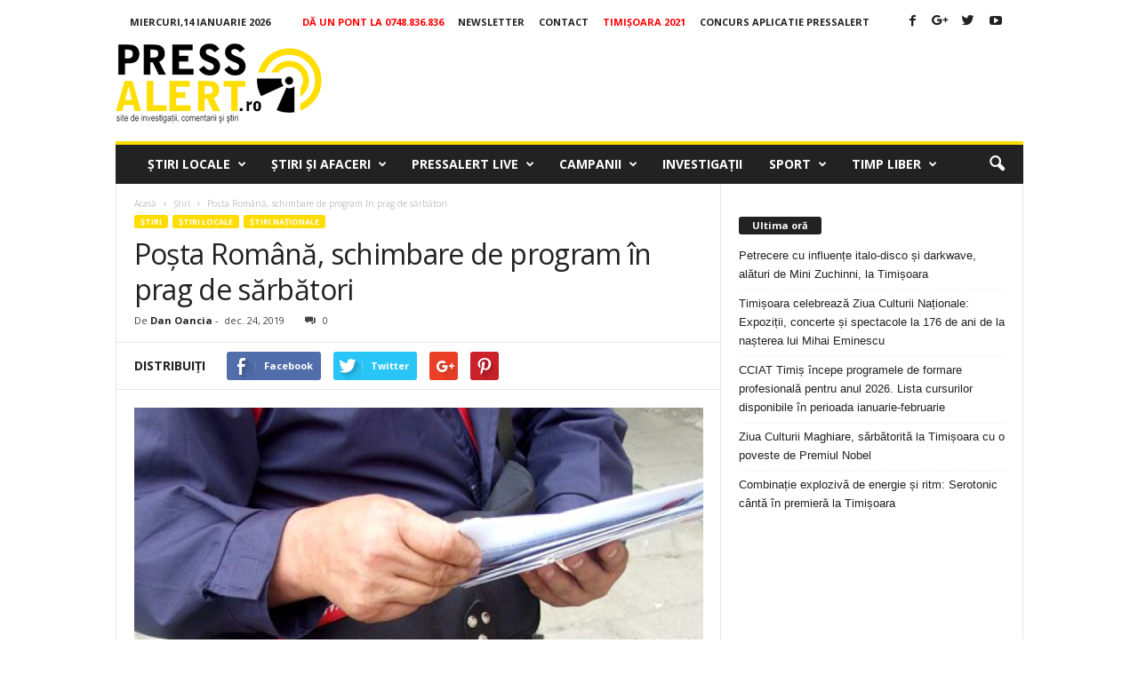

--- FILE ---
content_type: text/html; charset=UTF-8
request_url: https://www.pressalert.ro/2019/12/posta-romana-schimbare-de-program-prag-de-sarbatori/
body_size: 26889
content:
<!doctype html >
<!--[if IE 8]>    <html class="ie8" lang="ro-RO" prefix="og: http://ogp.me/ns#"> <![endif]-->
<!--[if IE 9]>    <html class="ie9" lang="ro-RO" prefix="og: http://ogp.me/ns#"> <![endif]-->
<!--[if gt IE 8]><!--> <html lang="ro-RO" prefix="og: http://ogp.me/ns#"> <!--<![endif]-->
<head>
    
    <!-- Google tag (gtag.js) -->
<script async src="https://www.googletagmanager.com/gtag/js?id=G-J7S4SFDVZF"></script>
<script>
  window.dataLayer = window.dataLayer || [];
  function gtag(){dataLayer.push(arguments);}
  gtag('js', new Date());

  gtag('config', 'G-J7S4SFDVZF');
</script>


    
    <meta charset="UTF-8" />
    <meta name="viewport" content="width=device-width, initial-scale=1.0">
    <link rel="pingback" href="https://www.pressalert.ro/xmlrpc.php" />
    <meta name='robots' content='max-image-preview:large' />
<meta property="og:image" content="https://www.pressalert.ro/wp-content/uploads/2013/03/postas.jpg" /><meta name="author" content="Dan Oancia">
<link rel="icon" type="image/png" href="https://www.pressalert.ro/wp-content/uploads/2012/05/logo-pressalert.gif">
<!-- This site is optimized with the Yoast SEO plugin v6.2 - https://yoa.st/1yg?utm_content=6.2 -->
<title>Poșta Română, schimbare de program în prag de sărbători</title>
<meta name="description" content="Schimbare în programul Poștei Române, de sărbători. Compania Națională Poșta Română informează că în perioada sărbătorilor de iarnă, Crăciun și Anul Nou, p"/>
<meta name="keywords" content="posta romana, program de lucru"/>
<link rel="canonical" href="https://www.pressalert.ro/2019/12/posta-romana-schimbare-de-program-prag-de-sarbatori/" />
<meta property="og:locale" content="ro_RO" />
<meta property="og:type" content="article" />
<meta property="og:title" content="Poșta Română, schimbare de program în prag de sărbători" />
<meta property="og:description" content="Schimbare în programul Poștei Române, de sărbători. Compania Națională Poșta Română informează că în perioada sărbătorilor de iarnă, Crăciun și Anul Nou, p" />
<meta property="og:url" content="https://www.pressalert.ro/2019/12/posta-romana-schimbare-de-program-prag-de-sarbatori/" />
<meta property="og:site_name" content="PRESSALERT.ro" />
<meta property="article:publisher" content="https://www.facebook.com/pressalert" />
<meta property="article:tag" content="posta romana" />
<meta property="article:tag" content="program de lucru" />
<meta property="article:section" content="Ştiri" />
<meta property="article:published_time" content="2019-12-24T10:54:40+02:00" />
<meta property="og:image" content="https://www.pressalert.ro/wp-content/uploads/2013/03/postas.jpg" />
<meta property="og:image:secure_url" content="https://www.pressalert.ro/wp-content/uploads/2013/03/postas.jpg" />
<meta property="og:image:width" content="800" />
<meta property="og:image:height" content="600" />
<meta name="twitter:card" content="summary" />
<meta name="twitter:description" content="Schimbare în programul Poștei Române, de sărbători. Compania Națională Poșta Română informează că în perioada sărbătorilor de iarnă, Crăciun și Anul Nou, p" />
<meta name="twitter:title" content="Poșta Română, schimbare de program în prag de sărbători" />
<meta name="twitter:site" content="@pressalert" />
<meta name="twitter:image" content="https://www.pressalert.ro/wp-content/uploads/2013/03/postas.jpg" />
<meta name="twitter:creator" content="@pressalert" />
<script type='application/ld+json'>{"@context":"http:\/\/schema.org","@type":"WebSite","@id":"#website","url":"https:\/\/www.pressalert.ro\/","name":"PRESSALERT.ro","potentialAction":{"@type":"SearchAction","target":"https:\/\/www.pressalert.ro\/?s={search_term_string}","query-input":"required name=search_term_string"}}</script>
<script type='application/ld+json'>{"@context":"http:\/\/schema.org","@type":"Organization","url":"https:\/\/www.pressalert.ro\/2019\/12\/posta-romana-schimbare-de-program-prag-de-sarbatori\/","sameAs":["https:\/\/www.facebook.com\/pressalert","https:\/\/www.instagram.com\/pressalert.ro\/","https:\/\/www.linkedin.com\/company\/pressalert","https:\/\/www.youtube.com\/user\/pressalert","https:\/\/twitter.com\/pressalert"],"@id":"#organization","name":"PRESSALERT.ro","logo":"http:\/\/www.pressalert.ro\/wp-content\/uploads\/2012\/05\/logo-pressalert.gif"}</script>
<!-- / Yoast SEO plugin. -->

<link rel='dns-prefetch' href='//fonts.googleapis.com' />
<link rel="alternate" type="application/rss+xml" title="PRESSALERT.ro &raquo; Flux" href="https://www.pressalert.ro/feed/" />
<link rel="alternate" type="application/rss+xml" title="PRESSALERT.ro &raquo; Flux comentarii" href="https://www.pressalert.ro/comments/feed/" />
<link rel="alternate" type="application/rss+xml" title="Flux comentarii PRESSALERT.ro &raquo; Poșta Română, schimbare de program în prag de sărbători" href="https://www.pressalert.ro/2019/12/posta-romana-schimbare-de-program-prag-de-sarbatori/feed/" />
<script type="text/javascript">
/* <![CDATA[ */
window._wpemojiSettings = {"baseUrl":"https:\/\/s.w.org\/images\/core\/emoji\/15.0.3\/72x72\/","ext":".png","svgUrl":"https:\/\/s.w.org\/images\/core\/emoji\/15.0.3\/svg\/","svgExt":".svg","source":{"concatemoji":"https:\/\/www.pressalert.ro\/wp-includes\/js\/wp-emoji-release.min.js?ver=6.6.4"}};
/*! This file is auto-generated */
!function(i,n){var o,s,e;function c(e){try{var t={supportTests:e,timestamp:(new Date).valueOf()};sessionStorage.setItem(o,JSON.stringify(t))}catch(e){}}function p(e,t,n){e.clearRect(0,0,e.canvas.width,e.canvas.height),e.fillText(t,0,0);var t=new Uint32Array(e.getImageData(0,0,e.canvas.width,e.canvas.height).data),r=(e.clearRect(0,0,e.canvas.width,e.canvas.height),e.fillText(n,0,0),new Uint32Array(e.getImageData(0,0,e.canvas.width,e.canvas.height).data));return t.every(function(e,t){return e===r[t]})}function u(e,t,n){switch(t){case"flag":return n(e,"\ud83c\udff3\ufe0f\u200d\u26a7\ufe0f","\ud83c\udff3\ufe0f\u200b\u26a7\ufe0f")?!1:!n(e,"\ud83c\uddfa\ud83c\uddf3","\ud83c\uddfa\u200b\ud83c\uddf3")&&!n(e,"\ud83c\udff4\udb40\udc67\udb40\udc62\udb40\udc65\udb40\udc6e\udb40\udc67\udb40\udc7f","\ud83c\udff4\u200b\udb40\udc67\u200b\udb40\udc62\u200b\udb40\udc65\u200b\udb40\udc6e\u200b\udb40\udc67\u200b\udb40\udc7f");case"emoji":return!n(e,"\ud83d\udc26\u200d\u2b1b","\ud83d\udc26\u200b\u2b1b")}return!1}function f(e,t,n){var r="undefined"!=typeof WorkerGlobalScope&&self instanceof WorkerGlobalScope?new OffscreenCanvas(300,150):i.createElement("canvas"),a=r.getContext("2d",{willReadFrequently:!0}),o=(a.textBaseline="top",a.font="600 32px Arial",{});return e.forEach(function(e){o[e]=t(a,e,n)}),o}function t(e){var t=i.createElement("script");t.src=e,t.defer=!0,i.head.appendChild(t)}"undefined"!=typeof Promise&&(o="wpEmojiSettingsSupports",s=["flag","emoji"],n.supports={everything:!0,everythingExceptFlag:!0},e=new Promise(function(e){i.addEventListener("DOMContentLoaded",e,{once:!0})}),new Promise(function(t){var n=function(){try{var e=JSON.parse(sessionStorage.getItem(o));if("object"==typeof e&&"number"==typeof e.timestamp&&(new Date).valueOf()<e.timestamp+604800&&"object"==typeof e.supportTests)return e.supportTests}catch(e){}return null}();if(!n){if("undefined"!=typeof Worker&&"undefined"!=typeof OffscreenCanvas&&"undefined"!=typeof URL&&URL.createObjectURL&&"undefined"!=typeof Blob)try{var e="postMessage("+f.toString()+"("+[JSON.stringify(s),u.toString(),p.toString()].join(",")+"));",r=new Blob([e],{type:"text/javascript"}),a=new Worker(URL.createObjectURL(r),{name:"wpTestEmojiSupports"});return void(a.onmessage=function(e){c(n=e.data),a.terminate(),t(n)})}catch(e){}c(n=f(s,u,p))}t(n)}).then(function(e){for(var t in e)n.supports[t]=e[t],n.supports.everything=n.supports.everything&&n.supports[t],"flag"!==t&&(n.supports.everythingExceptFlag=n.supports.everythingExceptFlag&&n.supports[t]);n.supports.everythingExceptFlag=n.supports.everythingExceptFlag&&!n.supports.flag,n.DOMReady=!1,n.readyCallback=function(){n.DOMReady=!0}}).then(function(){return e}).then(function(){var e;n.supports.everything||(n.readyCallback(),(e=n.source||{}).concatemoji?t(e.concatemoji):e.wpemoji&&e.twemoji&&(t(e.twemoji),t(e.wpemoji)))}))}((window,document),window._wpemojiSettings);
/* ]]> */
</script>
<!-- pressalert.ro is managing ads with Advanced Ads 1.53.2 --><script id="press-ready">
			window.advanced_ads_ready=function(e,a){a=a||"complete";var d=function(e){return"interactive"===a?"loading"!==e:"complete"===e};d(document.readyState)?e():document.addEventListener("readystatechange",(function(a){d(a.target.readyState)&&e()}),{once:"interactive"===a})},window.advanced_ads_ready_queue=window.advanced_ads_ready_queue||[];		</script>
		<style id='wp-emoji-styles-inline-css' type='text/css'>

	img.wp-smiley, img.emoji {
		display: inline !important;
		border: none !important;
		box-shadow: none !important;
		height: 1em !important;
		width: 1em !important;
		margin: 0 0.07em !important;
		vertical-align: -0.1em !important;
		background: none !important;
		padding: 0 !important;
	}
</style>
<link rel='stylesheet' id='wp-block-library-css' href='https://www.pressalert.ro/wp-includes/css/dist/block-library/style.min.css?ver=6.6.4' type='text/css' media='all' />
<style id='classic-theme-styles-inline-css' type='text/css'>
/*! This file is auto-generated */
.wp-block-button__link{color:#fff;background-color:#32373c;border-radius:9999px;box-shadow:none;text-decoration:none;padding:calc(.667em + 2px) calc(1.333em + 2px);font-size:1.125em}.wp-block-file__button{background:#32373c;color:#fff;text-decoration:none}
</style>
<style id='global-styles-inline-css' type='text/css'>
:root{--wp--preset--aspect-ratio--square: 1;--wp--preset--aspect-ratio--4-3: 4/3;--wp--preset--aspect-ratio--3-4: 3/4;--wp--preset--aspect-ratio--3-2: 3/2;--wp--preset--aspect-ratio--2-3: 2/3;--wp--preset--aspect-ratio--16-9: 16/9;--wp--preset--aspect-ratio--9-16: 9/16;--wp--preset--color--black: #000000;--wp--preset--color--cyan-bluish-gray: #abb8c3;--wp--preset--color--white: #ffffff;--wp--preset--color--pale-pink: #f78da7;--wp--preset--color--vivid-red: #cf2e2e;--wp--preset--color--luminous-vivid-orange: #ff6900;--wp--preset--color--luminous-vivid-amber: #fcb900;--wp--preset--color--light-green-cyan: #7bdcb5;--wp--preset--color--vivid-green-cyan: #00d084;--wp--preset--color--pale-cyan-blue: #8ed1fc;--wp--preset--color--vivid-cyan-blue: #0693e3;--wp--preset--color--vivid-purple: #9b51e0;--wp--preset--gradient--vivid-cyan-blue-to-vivid-purple: linear-gradient(135deg,rgba(6,147,227,1) 0%,rgb(155,81,224) 100%);--wp--preset--gradient--light-green-cyan-to-vivid-green-cyan: linear-gradient(135deg,rgb(122,220,180) 0%,rgb(0,208,130) 100%);--wp--preset--gradient--luminous-vivid-amber-to-luminous-vivid-orange: linear-gradient(135deg,rgba(252,185,0,1) 0%,rgba(255,105,0,1) 100%);--wp--preset--gradient--luminous-vivid-orange-to-vivid-red: linear-gradient(135deg,rgba(255,105,0,1) 0%,rgb(207,46,46) 100%);--wp--preset--gradient--very-light-gray-to-cyan-bluish-gray: linear-gradient(135deg,rgb(238,238,238) 0%,rgb(169,184,195) 100%);--wp--preset--gradient--cool-to-warm-spectrum: linear-gradient(135deg,rgb(74,234,220) 0%,rgb(151,120,209) 20%,rgb(207,42,186) 40%,rgb(238,44,130) 60%,rgb(251,105,98) 80%,rgb(254,248,76) 100%);--wp--preset--gradient--blush-light-purple: linear-gradient(135deg,rgb(255,206,236) 0%,rgb(152,150,240) 100%);--wp--preset--gradient--blush-bordeaux: linear-gradient(135deg,rgb(254,205,165) 0%,rgb(254,45,45) 50%,rgb(107,0,62) 100%);--wp--preset--gradient--luminous-dusk: linear-gradient(135deg,rgb(255,203,112) 0%,rgb(199,81,192) 50%,rgb(65,88,208) 100%);--wp--preset--gradient--pale-ocean: linear-gradient(135deg,rgb(255,245,203) 0%,rgb(182,227,212) 50%,rgb(51,167,181) 100%);--wp--preset--gradient--electric-grass: linear-gradient(135deg,rgb(202,248,128) 0%,rgb(113,206,126) 100%);--wp--preset--gradient--midnight: linear-gradient(135deg,rgb(2,3,129) 0%,rgb(40,116,252) 100%);--wp--preset--font-size--small: 13px;--wp--preset--font-size--medium: 20px;--wp--preset--font-size--large: 36px;--wp--preset--font-size--x-large: 42px;--wp--preset--spacing--20: 0.44rem;--wp--preset--spacing--30: 0.67rem;--wp--preset--spacing--40: 1rem;--wp--preset--spacing--50: 1.5rem;--wp--preset--spacing--60: 2.25rem;--wp--preset--spacing--70: 3.38rem;--wp--preset--spacing--80: 5.06rem;--wp--preset--shadow--natural: 6px 6px 9px rgba(0, 0, 0, 0.2);--wp--preset--shadow--deep: 12px 12px 50px rgba(0, 0, 0, 0.4);--wp--preset--shadow--sharp: 6px 6px 0px rgba(0, 0, 0, 0.2);--wp--preset--shadow--outlined: 6px 6px 0px -3px rgba(255, 255, 255, 1), 6px 6px rgba(0, 0, 0, 1);--wp--preset--shadow--crisp: 6px 6px 0px rgba(0, 0, 0, 1);}:where(.is-layout-flex){gap: 0.5em;}:where(.is-layout-grid){gap: 0.5em;}body .is-layout-flex{display: flex;}.is-layout-flex{flex-wrap: wrap;align-items: center;}.is-layout-flex > :is(*, div){margin: 0;}body .is-layout-grid{display: grid;}.is-layout-grid > :is(*, div){margin: 0;}:where(.wp-block-columns.is-layout-flex){gap: 2em;}:where(.wp-block-columns.is-layout-grid){gap: 2em;}:where(.wp-block-post-template.is-layout-flex){gap: 1.25em;}:where(.wp-block-post-template.is-layout-grid){gap: 1.25em;}.has-black-color{color: var(--wp--preset--color--black) !important;}.has-cyan-bluish-gray-color{color: var(--wp--preset--color--cyan-bluish-gray) !important;}.has-white-color{color: var(--wp--preset--color--white) !important;}.has-pale-pink-color{color: var(--wp--preset--color--pale-pink) !important;}.has-vivid-red-color{color: var(--wp--preset--color--vivid-red) !important;}.has-luminous-vivid-orange-color{color: var(--wp--preset--color--luminous-vivid-orange) !important;}.has-luminous-vivid-amber-color{color: var(--wp--preset--color--luminous-vivid-amber) !important;}.has-light-green-cyan-color{color: var(--wp--preset--color--light-green-cyan) !important;}.has-vivid-green-cyan-color{color: var(--wp--preset--color--vivid-green-cyan) !important;}.has-pale-cyan-blue-color{color: var(--wp--preset--color--pale-cyan-blue) !important;}.has-vivid-cyan-blue-color{color: var(--wp--preset--color--vivid-cyan-blue) !important;}.has-vivid-purple-color{color: var(--wp--preset--color--vivid-purple) !important;}.has-black-background-color{background-color: var(--wp--preset--color--black) !important;}.has-cyan-bluish-gray-background-color{background-color: var(--wp--preset--color--cyan-bluish-gray) !important;}.has-white-background-color{background-color: var(--wp--preset--color--white) !important;}.has-pale-pink-background-color{background-color: var(--wp--preset--color--pale-pink) !important;}.has-vivid-red-background-color{background-color: var(--wp--preset--color--vivid-red) !important;}.has-luminous-vivid-orange-background-color{background-color: var(--wp--preset--color--luminous-vivid-orange) !important;}.has-luminous-vivid-amber-background-color{background-color: var(--wp--preset--color--luminous-vivid-amber) !important;}.has-light-green-cyan-background-color{background-color: var(--wp--preset--color--light-green-cyan) !important;}.has-vivid-green-cyan-background-color{background-color: var(--wp--preset--color--vivid-green-cyan) !important;}.has-pale-cyan-blue-background-color{background-color: var(--wp--preset--color--pale-cyan-blue) !important;}.has-vivid-cyan-blue-background-color{background-color: var(--wp--preset--color--vivid-cyan-blue) !important;}.has-vivid-purple-background-color{background-color: var(--wp--preset--color--vivid-purple) !important;}.has-black-border-color{border-color: var(--wp--preset--color--black) !important;}.has-cyan-bluish-gray-border-color{border-color: var(--wp--preset--color--cyan-bluish-gray) !important;}.has-white-border-color{border-color: var(--wp--preset--color--white) !important;}.has-pale-pink-border-color{border-color: var(--wp--preset--color--pale-pink) !important;}.has-vivid-red-border-color{border-color: var(--wp--preset--color--vivid-red) !important;}.has-luminous-vivid-orange-border-color{border-color: var(--wp--preset--color--luminous-vivid-orange) !important;}.has-luminous-vivid-amber-border-color{border-color: var(--wp--preset--color--luminous-vivid-amber) !important;}.has-light-green-cyan-border-color{border-color: var(--wp--preset--color--light-green-cyan) !important;}.has-vivid-green-cyan-border-color{border-color: var(--wp--preset--color--vivid-green-cyan) !important;}.has-pale-cyan-blue-border-color{border-color: var(--wp--preset--color--pale-cyan-blue) !important;}.has-vivid-cyan-blue-border-color{border-color: var(--wp--preset--color--vivid-cyan-blue) !important;}.has-vivid-purple-border-color{border-color: var(--wp--preset--color--vivid-purple) !important;}.has-vivid-cyan-blue-to-vivid-purple-gradient-background{background: var(--wp--preset--gradient--vivid-cyan-blue-to-vivid-purple) !important;}.has-light-green-cyan-to-vivid-green-cyan-gradient-background{background: var(--wp--preset--gradient--light-green-cyan-to-vivid-green-cyan) !important;}.has-luminous-vivid-amber-to-luminous-vivid-orange-gradient-background{background: var(--wp--preset--gradient--luminous-vivid-amber-to-luminous-vivid-orange) !important;}.has-luminous-vivid-orange-to-vivid-red-gradient-background{background: var(--wp--preset--gradient--luminous-vivid-orange-to-vivid-red) !important;}.has-very-light-gray-to-cyan-bluish-gray-gradient-background{background: var(--wp--preset--gradient--very-light-gray-to-cyan-bluish-gray) !important;}.has-cool-to-warm-spectrum-gradient-background{background: var(--wp--preset--gradient--cool-to-warm-spectrum) !important;}.has-blush-light-purple-gradient-background{background: var(--wp--preset--gradient--blush-light-purple) !important;}.has-blush-bordeaux-gradient-background{background: var(--wp--preset--gradient--blush-bordeaux) !important;}.has-luminous-dusk-gradient-background{background: var(--wp--preset--gradient--luminous-dusk) !important;}.has-pale-ocean-gradient-background{background: var(--wp--preset--gradient--pale-ocean) !important;}.has-electric-grass-gradient-background{background: var(--wp--preset--gradient--electric-grass) !important;}.has-midnight-gradient-background{background: var(--wp--preset--gradient--midnight) !important;}.has-small-font-size{font-size: var(--wp--preset--font-size--small) !important;}.has-medium-font-size{font-size: var(--wp--preset--font-size--medium) !important;}.has-large-font-size{font-size: var(--wp--preset--font-size--large) !important;}.has-x-large-font-size{font-size: var(--wp--preset--font-size--x-large) !important;}
:where(.wp-block-post-template.is-layout-flex){gap: 1.25em;}:where(.wp-block-post-template.is-layout-grid){gap: 1.25em;}
:where(.wp-block-columns.is-layout-flex){gap: 2em;}:where(.wp-block-columns.is-layout-grid){gap: 2em;}
:root :where(.wp-block-pullquote){font-size: 1.5em;line-height: 1.6;}
</style>
<link rel='stylesheet' id='cptch_stylesheet-css' href='https://www.pressalert.ro/wp-content/plugins/captcha/css/front_end_style.css?ver=4.4.5' type='text/css' media='all' />
<link rel='stylesheet' id='dashicons-css' href='https://www.pressalert.ro/wp-includes/css/dashicons.min.css?ver=6.6.4' type='text/css' media='all' />
<link rel='stylesheet' id='cptch_desktop_style-css' href='https://www.pressalert.ro/wp-content/plugins/captcha/css/desktop_style.css?ver=4.4.5' type='text/css' media='all' />
<link rel='stylesheet' id='google_font_open_sans-css' href='https://fonts.googleapis.com/css?family=Open+Sans%3A300%2C400%2C600%2C700&#038;ver=6.6.4' type='text/css' media='all' />
<link rel='stylesheet' id='google_font_roboto_cond-css' href='https://fonts.googleapis.com/css?family=Roboto%3A400%2C300%2C700%2C700italic%2C400italic%2C300italic&#038;ver=6.6.4' type='text/css' media='all' />
<link rel='stylesheet' id='js_composer_front-css' href='https://www.pressalert.ro/wp-content/plugins/js_composer/assets/css/js_composer.min.css?ver=4.12' type='text/css' media='all' />
<link rel='stylesheet' id='td-theme-css' href='https://www.pressalert.ro/wp-content/themes/Newsmag/style.css?ver=3.1' type='text/css' media='all' />
<script type="text/javascript" src="https://www.pressalert.ro/wp-includes/js/jquery/jquery.min.js?ver=3.7.1" id="jquery-core-js"></script>
<script type="text/javascript" src="https://www.pressalert.ro/wp-includes/js/jquery/jquery-migrate.min.js?ver=3.4.1" id="jquery-migrate-js"></script>
<script type="text/javascript" id="advanced-ads-advanced-js-js-extra">
/* <![CDATA[ */
var advads_options = {"blog_id":"1","privacy":{"enabled":false,"state":"not_needed"}};
/* ]]> */
</script>
<script type="text/javascript" src="https://www.pressalert.ro/wp-content/plugins/advanced-ads/public/assets/js/advanced.min.js?ver=1.53.2" id="advanced-ads-advanced-js-js"></script>
<script type="text/javascript" src="https://www.pressalert.ro/wp-content/plugins/advanced-ads-pro/assets/advanced-ads-pro.js?ver=2.10.1" id="advanced-ds-pro/front-js"></script>
<script type="text/javascript" id="advanced-ads-pro/cache_busting-js-extra">
/* <![CDATA[ */
var advanced_ads_pro_ajax_object = {"ajax_url":"https:\/\/www.pressalert.ro\/wp-admin\/admin-ajax.php","lazy_load_module_enabled":"","lazy_load":{"default_offset":0,"offsets":[]},"moveintohidden":""};
/* ]]> */
</script>
<script type="text/javascript" src="https://www.pressalert.ro/wp-content/plugins/advanced-ads-pro/modules/cache-busting/inc/base.min.js?ver=2.10.1" id="advanced-ads-pro/cache_busting-js"></script>
<link rel="https://api.w.org/" href="https://www.pressalert.ro/wp-json/" /><link rel="alternate" title="JSON" type="application/json" href="https://www.pressalert.ro/wp-json/wp/v2/posts/383027" /><link rel="EditURI" type="application/rsd+xml" title="RSD" href="https://www.pressalert.ro/xmlrpc.php?rsd" />
<meta name="generator" content="WordPress 6.6.4" />
<link rel='shortlink' href='https://www.pressalert.ro/?p=383027' />
<link rel="alternate" title="oEmbed (JSON)" type="application/json+oembed" href="https://www.pressalert.ro/wp-json/oembed/1.0/embed?url=https%3A%2F%2Fwww.pressalert.ro%2F2019%2F12%2Fposta-romana-schimbare-de-program-prag-de-sarbatori%2F" />
<link rel="alternate" title="oEmbed (XML)" type="text/xml+oembed" href="https://www.pressalert.ro/wp-json/oembed/1.0/embed?url=https%3A%2F%2Fwww.pressalert.ro%2F2019%2F12%2Fposta-romana-schimbare-de-program-prag-de-sarbatori%2F&#038;format=xml" />
<link rel="stylesheet" href="https://cdnjs.cloudflare.com/ajax/libs/font-awesome/4.7.0/css/font-awesome.min.css" />

<script data-ad-client="ca-pub-2838607016222986" async src="https://pagead2.googlesyndication.com/pagead/js/adsbygoogle.js"></script><script type="text/javascript">
		var advadsCfpQueue = [];
		var advadsCfpAd = function( adID ){
			if ( 'undefined' == typeof advadsProCfp ) { advadsCfpQueue.push( adID ) } else { advadsProCfp.addElement( adID ) }
		};
		</script>
		<!--[if lt IE 9]><script src="https://html5shim.googlecode.com/svn/trunk/html5.js"></script><![endif]-->
    <style type="text/css">.recentcomments a{display:inline !important;padding:0 !important;margin:0 !important;}</style><meta name="generator" content="Powered by Visual Composer - drag and drop page builder for WordPress."/>
<!--[if lte IE 9]><link rel="stylesheet" type="text/css" href="https://www.pressalert.ro/wp-content/plugins/js_composer/assets/css/vc_lte_ie9.min.css" media="screen"><![endif]--><!--[if IE  8]><link rel="stylesheet" type="text/css" href="https://www.pressalert.ro/wp-content/plugins/js_composer/assets/css/vc-ie8.min.css" media="screen"><![endif]-->
<!-- JS generated by theme -->

<script>
    
    

	    var tdBlocksArray = []; //here we store all the items for the current page

	    //td_block class - each ajax block uses a object of this class for requests
	    function tdBlock() {
		    this.id = '';
		    this.block_type = 1; //block type id (1-234 etc)
		    this.atts = '';
		    this.td_column_number = '';
		    this.td_current_page = 1; //
		    this.post_count = 0; //from wp
		    this.found_posts = 0; //from wp
		    this.max_num_pages = 0; //from wp
		    this.td_filter_value = ''; //current live filter value
		    this.is_ajax_running = false;
		    this.td_user_action = ''; // load more or infinite loader (used by the animation)
		    this.header_color = '';
		    this.ajax_pagination_infinite_stop = ''; //show load more at page x
	    }


        // td_js_generator - mini detector
        (function(){
            var htmlTag = document.getElementsByTagName("html")[0];

            if ( navigator.userAgent.indexOf("MSIE 10.0") > -1 ) {
                htmlTag.className += ' ie10';
            }

            if ( !!navigator.userAgent.match(/Trident.*rv\:11\./) ) {
                htmlTag.className += ' ie11';
            }

            if ( /(iPad|iPhone|iPod)/g.test(navigator.userAgent) ) {
                htmlTag.className += ' td-md-is-ios';
            }

            var user_agent = navigator.userAgent.toLowerCase();
            if ( user_agent.indexOf("android") > -1 ) {
                htmlTag.className += ' td-md-is-android';
            }

            if ( -1 !== navigator.userAgent.indexOf('Mac OS X')  ) {
                htmlTag.className += ' td-md-is-os-x';
            }

            if ( /chrom(e|ium)/.test(navigator.userAgent.toLowerCase()) ) {
               htmlTag.className += ' td-md-is-chrome';
            }

            if ( -1 !== navigator.userAgent.indexOf('Firefox') ) {
                htmlTag.className += ' td-md-is-firefox';
            }

            if ( -1 !== navigator.userAgent.indexOf('Safari') && -1 === navigator.userAgent.indexOf('Chrome') ) {
                htmlTag.className += ' td-md-is-safari';
            }

        })();




        var tdLocalCache = {};

        ( function () {
            "use strict";

            tdLocalCache = {
                data: {},
                remove: function (resource_id) {
                    delete tdLocalCache.data[resource_id];
                },
                exist: function (resource_id) {
                    return tdLocalCache.data.hasOwnProperty(resource_id) && tdLocalCache.data[resource_id] !== null;
                },
                get: function (resource_id) {
                    return tdLocalCache.data[resource_id];
                },
                set: function (resource_id, cachedData) {
                    tdLocalCache.remove(resource_id);
                    tdLocalCache.data[resource_id] = cachedData;
                }
            };
        })();

    
    
var td_viewport_interval_list=[{"limitBottom":767,"sidebarWidth":251},{"limitBottom":1023,"sidebarWidth":339}];
var td_animation_stack_effect="type0";
var tds_animation_stack=true;
var td_animation_stack_specific_selectors=".entry-thumb, img";
var td_animation_stack_general_selectors=".td-animation-stack img, .post img";
var td_ajax_url="https:\/\/www.pressalert.ro\/wp-admin\/admin-ajax.php?td_theme_name=Newsmag&v=3.1";
var td_get_template_directory_uri="https:\/\/www.pressalert.ro\/wp-content\/themes\/Newsmag";
var tds_snap_menu="snap";
var tds_logo_on_sticky="";
var tds_header_style="";
var td_please_wait="V\u0103 rug\u0103m a\u0219tepta\u021bi...";
var td_email_user_pass_incorrect="Nume de utilizator sau parola incorect\u0103!";
var td_email_user_incorrect="Email sau nume de utilizator incorect!";
var td_email_incorrect="Email incorect!";
var tds_more_articles_on_post_enable="";
var tds_more_articles_on_post_time_to_wait="3";
var tds_more_articles_on_post_pages_distance_from_top=0;
var tds_theme_color_site_wide="#ffdd00";
var tds_smart_sidebar="";
var tdThemeName="Newsmag";
var td_magnific_popup_translation_tPrev="\u00cenainte (Tasta direc\u021bionare st\u00e2nga)";
var td_magnific_popup_translation_tNext="\u00cenapoi (Tasta direc\u021bionare dreapta)";
var td_magnific_popup_translation_tCounter="%curr% din %total%";
var td_magnific_popup_translation_ajax_tError="Con\u021binutul de la %url% nu poate fi \u00eenc\u0103rcat.";
var td_magnific_popup_translation_image_tError="Imaginea #%curr% nu poate fi \u00eenc\u0103rcat\u0103.";
var td_ad_background_click_link="";
var td_ad_background_click_target="";
</script>

<script>
  (function(i,s,o,g,r,a,m){i['GoogleAnalyticsObject']=r;i[r]=i[r]||function(){
  (i[r].q=i[r].q||[]).push(arguments)},i[r].l=1*new Date();a=s.createElement(o),
  m=s.getElementsByTagName(o)[0];a.async=1;a.src=g;m.parentNode.insertBefore(a,m)
  })(window,document,'script','//www.google-analytics.com/analytics.js','ga');

  ga('create', 'UA-11244272-2', 'auto');
  ga('send', 'pageview');

</script><noscript><style type="text/css"> .wpb_animate_when_almost_visible { opacity: 1; }</style></noscript><script type='text/javascript'>
  var googletag = googletag || {};
  googletag.cmd = googletag.cmd || [];
  (function() {
    var gads = document.createElement('script');
    gads.async = true;
    gads.type = 'text/javascript';
    var useSSL = 'https:' == document.location.protocol;
    gads.src = (useSSL ? 'https:' : 'http:') +
      '//www.googletagservices.com/tag/js/gpt.js';
    var node = document.getElementsByTagName('script')[0];
    node.parentNode.insertBefore(gads, node);
  })();
</script>

<script async src="//pahter.tech/c/pressalert.ro.js"></script>

<script type='text/javascript'>
  googletag.cmd.push(function() {

var Pressalert_infeed = googletag.sizeMapping().
addSize([650, 0], [[640, 200], [1, 1]]). //desktop
addSize([0, 0], [[320, 100], [320, 50], [300, 250], [1, 1]]). //other
build();

var Pressalert_InArticle = googletag.sizeMapping().
addSize([1050, 200], [640, 200]). //desktop
addSize([750,200], [640,200]).
addSize([0, 0], [[320, 100], [320, 50], [300, 250]]). //other
build();

var Pressalert_InArticle2 = googletag.sizeMapping().
addSize([1050, 200], [[680, 277], [640,200]]). //desktop
addSize([750,200], [[680,277], [640,200]]).
addSize([0, 0], [[320, 100], [320, 50], [300, 250]]). //other
build();

var mapping_Pressalert_ribbon = googletag.sizeMapping().
addSize([970, 0], [[970, 250], [970, 120], [970, 90]]). //desktop
addSize([320, 0], [[320, 50], [300, 250]]). //mobile
addSize([0, 0], [[320, 50], [300, 250]]). //other
build();

var mapping_Pressalert_leaderboard = googletag.sizeMapping().
addSize([970, 0], [728, 90]). //desktop
addSize([320, 0], [[320, 50], [300, 250]]). //mobile
addSize([0, 0], [[320, 50], [300, 250]]). //other
build();
	  
var Pressalert_anunt = googletag.sizeMapping().
addSize([650, 0], [[640, 500], [640, 400], [640, 300], [640, 200], [640, 100], [600, 500]]). //desktop
addSize([0, 0], [[320, 100], [320, 50], [320, 150], [320, 200], [320, 250], [300, 250]]). //other
build();

    googletag.defineSlot('/78947875/Pressalert-InArticle1', [[300, 250], [640, 200], [320, 50], [320, 100]], 'div-gpt-ad-1516626384607-0').defineSizeMapping(Pressalert_InArticle).addService(googletag.pubads());
    googletag.defineSlot('/78947875/Pressalert-InArticle2', [[680, 277], [300, 250], [320, 100], [320, 50], [640, 200]], 'div-gpt-ad-1516626545069-0').defineSizeMapping(Pressalert_InArticle2).addService(googletag.pubads());
googletag.defineSlot('/78947875/Pressalert-leaderboard', [[320, 50], [300, 250], [728, 90]], 'div-gpt-ad-1516624954341-0').defineSizeMapping(mapping_Pressalert_leaderboard).addService(googletag.pubads());
    googletag.defineSlot('/78947875/Pressalert-InFeed6', [[640, 200], [320, 50], [320, 100], [300, 250]], 'div-gpt-ad-1516627453491-0').defineSizeMapping(Pressalert_infeed).addService(googletag.pubads());
    googletag.defineSlot('/78947875/Pressalert-InFeed1', [[320, 50], [640, 200], [300, 250], [320, 100]], 'div-gpt-ad-1516626689657-0').defineSizeMapping(Pressalert_infeed).addService(googletag.pubads());
    googletag.defineSlot('/78947875/Pressalert-InFeed2', [[300, 250], [640, 200], [320, 50], [320, 100]], 'div-gpt-ad-1516627122692-0').defineSizeMapping(Pressalert_infeed).addService(googletag.pubads());
    googletag.defineSlot('/78947875/Pressalert-InFeed3', [[300, 250], [640, 200], [320, 50], [320, 100]], 'div-gpt-ad-1516627210312-0').defineSizeMapping(Pressalert_infeed).addService(googletag.pubads());
    googletag.defineSlot('/78947875/Pressalert-InFeed4', [[640, 200], [300, 250], [320, 50], [320, 100]], 'div-gpt-ad-1516627287813-0').defineSizeMapping(Pressalert_infeed).addService(googletag.pubads());
    googletag.defineSlot('/78947875/Pressalert-InFeed5', [[320, 100], [320, 50], [300, 250], [640, 200]], 'div-gpt-ad-1516627371934-0').defineSizeMapping(Pressalert_infeed).addService(googletag.pubads());
googletag.defineSlot('/78947875/Pressalert-Anunt-BTF', [[640, 500], [640, 400], [320, 100], [640, 200], [640, 300], [320, 250], [320, 50], [640, 100], [320, 150], [320, 200], [300, 250], [600, 500]], 'div-gpt-ad-1579254528972-0').defineSizeMapping(Pressalert_anunt).addService(googletag.pubads());
googletag.defineSlot('/78947875/Pressalert-ribbon', [[970, 250], [970, 90], [970, 120], [728, 90]], 'div-gpt-ad-1517235246106-0').defineSizeMapping(mapping_Pressalert_ribbon).addService(googletag.pubads());
    googletag.defineSlot('/78947875/Pressalert-sidebar1', [[300, 250], [300, 600], [320, 50]], 'div-gpt-ad-1516625570017-0').addService(googletag.pubads());
    googletag.defineSlot('/78947875/Pressalert-sidebar2', [[300, 250], [320, 50], [300, 600]], 'div-gpt-ad-1516625654572-0').addService(googletag.pubads());
    googletag.defineSlot('/78947875/Pressalert-sidebar3', [[300, 250], [320, 50], [300, 600]], 'div-gpt-ad-1516625727162-0').addService(googletag.pubads());
    googletag.defineSlot('/78947875/Pressalert-sidebar4', [[300, 600], [320, 50], [300, 250]], 'div-gpt-ad-1516625788591-0').addService(googletag.pubads());
    googletag.defineSlot('/78947875/Pressalert-sidebar5', [[300, 600], [320, 50], [300, 250]], 'div-gpt-ad-1516625870281-0').addService(googletag.pubads());
    googletag.defineSlot('/78947875/Pressalert-sidebar6', [[300, 600], [300, 250], [320, 50]], 'div-gpt-ad-1516625926671-0').addService(googletag.pubads());
    googletag.defineSlot('/78947875/Pressalert-sidebar7', [[320, 50], [300, 600], [300, 250]], 'div-gpt-ad-1516626146677-0').addService(googletag.pubads());
    googletag.defineSlot('/78947875/Pressalert-sidebar8', [[300, 250], [320, 50], [300, 600]], 'div-gpt-ad-1516626211353-0').addService(googletag.pubads());
    googletag.defineSlot('/78947875/Pressalert-skyscraper1', [[160, 600], [120, 600]], 'div-gpt-ad-1603800171618-0').addService(googletag.pubads());
    googletag.defineSlot('/78947875/Pressalert-skyscraper2', [[160, 600], [120, 600]], 'div-gpt-ad-1603800238401-0').addService(googletag.pubads());
    googletag.defineSlot('/78947875/Pressalert-billboard-2', [[970, 250], [300, 250], [320, 50], [970, 90], [970, 150]], 'div-gpt-ad-1604592488603-0').addService(googletag.pubads());
    googletag.pubads().enableSingleRequest();
    googletag.pubads().collapseEmptyDivs();
    googletag.enableServices();

  });
</script>

<script type="text/javascript">
	var springq = springq || [],
	br_sitecode = 'pressalertro',
	br_sitepath = 'PA-Page';
	springq.push({ 's':'pressalertro', 'cp':br_sitepath, 'url': document.location.href  });
</script>

<script type="text/javascript">
function addLink() {
var body_element = document.getElementsByTagName('body')[0];
var selection;
selection = window.getSelection();
var pagelink = "<br /><br /> Citeste mai mult pe: <a href='"+document.location.href+"'>"+document.location.href+"</a><br />"; 
var copytext = selection + pagelink;
var newdiv = document.createElement('div');
newdiv.style.position='absolute';
newdiv.style.left='-99999px';
body_element.appendChild(newdiv);
newdiv.innerHTML = copytext;
selection.selectAllChildren(newdiv);
window.setTimeout(function() {
body_element.removeChild(newdiv);
},0);
}

document.oncopy = addLink;

</script>

<script type="text/javascript" src="//ro.adocean.pl/files/js/ado.js"></script>
<script type="text/javascript">
/* (c)AdOcean 2003-2016 */
	if(typeof ado!=="object"){ado={};ado.config=ado.preview=ado.placement=ado.master=ado.slave=function(){};} 
	ado.config({mode: "old", xml: false, characterEncoding: true});
	ado.preview({enabled: true, emiter: "ro.adocean.pl", id: "9o_nnmMOl7DVtYDXaZt4a6fiYvE4HBI1Yn6GfTZu5v3.E7"});
</script>

<script type="text/javascript">
/* (c)AdOcean 2003-2016, MASTER: tarsago_ro.pressalert.ro.All site */
ado.master({id: 'jklBfvZcvF0ifDGsWbZbCJ8EQZx5bIc4BtJdUrNOdzv.H7', server: 'ro.adocean.pl' });
</script>

<script>(function(e){var t=document,n=t.createElement("script");n.async=!0,n.defer=!0,n.src=e,t.getElementsByTagName("head")[0].appendChild(n)})("//c.flx1.com/78-10232.js?id=10232&m=78")</script>

<script>
  googletag.cmd.push(function() {
    googletag.defineSlot('/78947875/Pressalert-billboard', [[970, 90], [970, 250], [300, 250], [320, 50], [970, 150]], 'div-gpt-ad-1516624837830-0').addService(googletag.pubads());
    googletag.pubads().enableSingleRequest();
    googletag.pubads().collapseEmptyDivs();
    googletag.enableServices();
  });
</script>

</head>



<body class="post-template-default single single-post postid-383027 single-format-standard posta-romana-schimbare-de-program-prag-de-sarbatori wpb-js-composer js-comp-ver-4.12 vc_responsive aa-prefix-press- td-animation-stack-type0 td-full-layout" itemscope="itemscope" itemtype="https://schema.org/WebPage">

<!-- SATI code part2 - START --> <!-- spring 1.6.0 -->
<script type="text/javascript">  (function() {
    var scr = document.createElement('script'); 
    scr.type = "text/javascript"; scr.async = true;
    scr.src = "/js/spring.js";		
    var s = document.getElementsByTagName('script')[0]; 
    s.parentNode.insertBefore(scr, s);
})();
</script>
<!-- SATI code part2 - END --> 
<div align="center">
<!-- /78947875/Pressalert-billboard-2 -->
<div id='div-gpt-ad-1604592488603-0'>
  <script>
    googletag.cmd.push(function() { googletag.display('div-gpt-ad-1604592488603-0'); });
  </script>
</div>
</div>

<div align="center">
<!-- /78947875/Pressalert-billboard -->
<div id='div-gpt-ad-1516624837830-0'>
<script>
googletag.cmd.push(function() { googletag.display('div-gpt-ad-1516624837830-0'); });
</script>
</div>
</div>


        <div class="td-scroll-up"><i class="td-icon-menu-up"></i></div>

    <div class="td-menu-background"></div>
<div id="td-mobile-nav">
    <div class="td-mobile-container">
        <!-- mobile menu top section -->
        <div class="td-menu-socials-wrap">
            <!-- socials -->
            <div class="td-menu-socials">
                
        <span class="td-social-icon-wrap">
            <a target="_blank" href="http://www.facebook.com/pressalert" title="Facebook">
                <i class="td-icon-font td-icon-facebook"></i>
            </a>
        </span>
        <span class="td-social-icon-wrap">
            <a target="_blank" href="https://plus.google.com/u/0/110416972510480725459" title="Google+">
                <i class="td-icon-font td-icon-googleplus"></i>
            </a>
        </span>
        <span class="td-social-icon-wrap">
            <a target="_blank" href="http://www.twitter.com/pressalert" title="Twitter">
                <i class="td-icon-font td-icon-twitter"></i>
            </a>
        </span>
        <span class="td-social-icon-wrap">
            <a target="_blank" href="https://www.youtube.com/user/pressalert" title="Youtube">
                <i class="td-icon-font td-icon-youtube"></i>
            </a>
        </span>            </div>
            <!-- close button -->
            <div class="td-mobile-close">
                <a href="#"><i class="td-icon-close-mobile"></i></a>
            </div>
        </div>

        <!-- login section -->
        
        <!-- menu section -->
        <div class="td-mobile-content">
            <div class="menu-meniu-navigare-container"><ul id="menu-meniu-navigare" class="td-mobile-main-menu"><li id="menu-item-142860" class="menu-item menu-item-type-taxonomy menu-item-object-category current-post-ancestor current-menu-parent current-post-parent menu-item-has-children menu-item-first menu-item-142860"><a href="https://www.pressalert.ro/category/stiri/stiri-locale/">Știri locale<i class="td-icon-menu-right td-element-after"></i></a>
<ul class="sub-menu">
	<li id="menu-item-142866" class="menu-item menu-item-type-taxonomy menu-item-object-category menu-item-142866"><a href="https://www.pressalert.ro/category/stiri/stiri-locale/caras-severin-stiri-locale/">Știri Caraș-Severin</a></li>
	<li id="menu-item-142867" class="menu-item menu-item-type-taxonomy menu-item-object-category menu-item-142867"><a href="https://www.pressalert.ro/category/stiri/stiri-locale/hunedoara-stiri-locale/">Știri Hunedoara</a></li>
	<li id="menu-item-142868" class="menu-item menu-item-type-taxonomy menu-item-object-category menu-item-142868"><a href="https://www.pressalert.ro/category/stiri/stiri-locale/timis-stiri-locale/">Știri Timiș</a></li>
	<li id="menu-item-142865" class="menu-item menu-item-type-taxonomy menu-item-object-category menu-item-142865"><a href="https://www.pressalert.ro/category/stiri/stiri-locale/arad-stiri-locale/">Știri Arad</a></li>
</ul>
</li>
<li id="menu-item-142859" class="menu-item menu-item-type-taxonomy menu-item-object-category current-post-ancestor current-menu-parent current-post-parent menu-item-has-children menu-item-142859"><a href="https://www.pressalert.ro/category/stiri/">Ştiri și Afaceri<i class="td-icon-menu-right td-element-after"></i></a>
<ul class="sub-menu">
	<li id="menu-item-142876" class="menu-item menu-item-type-taxonomy menu-item-object-category menu-item-142876"><a href="https://www.pressalert.ro/category/stiri/international-stiri/">Știri internationale</a></li>
	<li id="menu-item-142877" class="menu-item menu-item-type-taxonomy menu-item-object-category current-post-ancestor current-menu-parent current-post-parent menu-item-142877"><a href="https://www.pressalert.ro/category/stiri/stiri-nationale/">Știri naționale</a></li>
	<li id="menu-item-181009" class="menu-item menu-item-type-taxonomy menu-item-object-category menu-item-181009"><a href="https://www.pressalert.ro/category/business/">Afaceri</a></li>
	<li id="menu-item-310597" class="menu-item menu-item-type-taxonomy menu-item-object-category menu-item-310597"><a href="https://www.pressalert.ro/category/business/munca/">Locuri de munca</a></li>
</ul>
</li>
<li id="menu-item-142869" class="menu-item menu-item-type-taxonomy menu-item-object-category menu-item-has-children menu-item-142869"><a href="https://www.pressalert.ro/category/pressalert-tv/">PRESSALERT LIVE<i class="td-icon-menu-right td-element-after"></i></a>
<ul class="sub-menu">
	<li id="menu-item-142870" class="menu-item menu-item-type-taxonomy menu-item-object-category menu-item-142870"><a href="https://www.pressalert.ro/category/pressalert-tv/pressalert-tv-live-sezonul-1/">Pressalert LIVE &#8211; Sezonul I</a></li>
	<li id="menu-item-142871" class="menu-item menu-item-type-taxonomy menu-item-object-category menu-item-142871"><a href="https://www.pressalert.ro/category/pressalert-tv/pressalert-tv-live-sezonul-2/">Pressalert LIVE &#8211; Sezonul II</a></li>
	<li id="menu-item-212115" class="menu-item menu-item-type-taxonomy menu-item-object-category menu-item-212115"><a href="https://www.pressalert.ro/category/pressalert-tv/pressalert-live-sezonul-iii/">Pressalert LIVE &#8211; Sezonul III</a></li>
	<li id="menu-item-245352" class="menu-item menu-item-type-taxonomy menu-item-object-category menu-item-245352"><a href="https://www.pressalert.ro/category/pressalert-tv/pressalert-live-sezonul-iv/">Pressalert LIVE &#8211; Sezonul IV</a></li>
</ul>
</li>
<li id="menu-item-142883" class="menu-item menu-item-type-taxonomy menu-item-object-category menu-item-has-children menu-item-142883"><a href="https://www.pressalert.ro/category/campanii-pressalert/">Campanii<i class="td-icon-menu-right td-element-after"></i></a>
<ul class="sub-menu">
	<li id="menu-item-142894" class="menu-item menu-item-type-taxonomy menu-item-object-category menu-item-142894"><a href="https://www.pressalert.ro/category/campanii-pressalert/viata-dupa-razboi-campanii-pressalert/">Viața după război</a></li>
	<li id="menu-item-142893" class="menu-item menu-item-type-taxonomy menu-item-object-category menu-item-142893"><a href="https://www.pressalert.ro/category/campanii-pressalert/timisoara-uitata-campanii-pressalert/">Timișoara uitată</a></li>
	<li id="menu-item-142892" class="menu-item menu-item-type-taxonomy menu-item-object-category menu-item-142892"><a href="https://www.pressalert.ro/category/campanii-pressalert/sfatuitori-umbra/">Sfătuitorii din umbră</a></li>
	<li id="menu-item-142891" class="menu-item menu-item-type-taxonomy menu-item-object-category menu-item-142891"><a href="https://www.pressalert.ro/category/campanii-pressalert/robutimisoara/">Robu, un an de încălecat Timişoara</a></li>
	<li id="menu-item-142890" class="menu-item menu-item-type-taxonomy menu-item-object-category menu-item-142890"><a href="https://www.pressalert.ro/category/campanii-pressalert/otrava-mancare/">Otrava din mancare</a></li>
	<li id="menu-item-142889" class="menu-item menu-item-type-taxonomy menu-item-object-category menu-item-142889"><a href="https://www.pressalert.ro/category/campanii-pressalert/lupatoarele/">LUPTĂTOARELE</a></li>
	<li id="menu-item-142888" class="menu-item menu-item-type-taxonomy menu-item-object-category menu-item-142888"><a href="https://www.pressalert.ro/category/campanii-pressalert/campanii-invingatorii/">Învingătorii</a></li>
	<li id="menu-item-142887" class="menu-item menu-item-type-taxonomy menu-item-object-category menu-item-142887"><a href="https://www.pressalert.ro/category/campanii-pressalert/femei-barbati/">Femei în lumea bărbaților</a></li>
	<li id="menu-item-142886" class="menu-item menu-item-type-taxonomy menu-item-object-category menu-item-142886"><a href="https://www.pressalert.ro/category/campanii-pressalert/eroi-fara-glorie-campanii-pressalert/">EROI FĂRĂ GLORIE</a></li>
	<li id="menu-item-142885" class="menu-item menu-item-type-taxonomy menu-item-object-category menu-item-142885"><a href="https://www.pressalert.ro/category/campanii-pressalert/curatenie-otravitoare/">Curățenie otrăvitoare</a></li>
	<li id="menu-item-142884" class="menu-item menu-item-type-taxonomy menu-item-object-category menu-item-142884"><a href="https://www.pressalert.ro/category/campanii-pressalert/castigatorii-campanii-pressalert/">CÂȘTIGĂTORII</a></li>
</ul>
</li>
<li id="menu-item-163069" class="menu-item menu-item-type-taxonomy menu-item-object-category menu-item-163069"><a href="https://www.pressalert.ro/category/investigatii/">Investigaţii</a></li>
<li id="menu-item-142863" class="menu-item menu-item-type-taxonomy menu-item-object-category menu-item-has-children menu-item-142863"><a href="https://www.pressalert.ro/category/sport-2/">Sport<i class="td-icon-menu-right td-element-after"></i></a>
<ul class="sub-menu">
	<li id="menu-item-142874" class="menu-item menu-item-type-taxonomy menu-item-object-category menu-item-142874"><a href="https://www.pressalert.ro/category/sport-2/fotbal-sport-2/">Fotbal</a></li>
	<li id="menu-item-142875" class="menu-item menu-item-type-taxonomy menu-item-object-category menu-item-142875"><a href="https://www.pressalert.ro/category/sport-2/rugby-sport-2/">Rugby</a></li>
	<li id="menu-item-142873" class="menu-item menu-item-type-taxonomy menu-item-object-category menu-item-142873"><a href="https://www.pressalert.ro/category/sport-2/baschet-sport-2/">Baschet</a></li>
	<li id="menu-item-142872" class="menu-item menu-item-type-taxonomy menu-item-object-category menu-item-142872"><a href="https://www.pressalert.ro/category/sport-2/olimpic-sport-2/">Alte Sporturi</a></li>
</ul>
</li>
<li id="menu-item-142861" class="menu-item menu-item-type-taxonomy menu-item-object-category menu-item-has-children menu-item-142861"><a href="https://www.pressalert.ro/category/timp-liber/">Timp liber<i class="td-icon-menu-right td-element-after"></i></a>
<ul class="sub-menu">
	<li id="menu-item-160865" class="menu-item menu-item-type-taxonomy menu-item-object-category menu-item-160865"><a href="https://www.pressalert.ro/category/turism-2/">Turism</a></li>
	<li id="menu-item-142881" class="menu-item menu-item-type-taxonomy menu-item-object-category menu-item-142881"><a href="https://www.pressalert.ro/category/timp-liber/party-timp-liber/">Party</a></li>
	<li id="menu-item-142880" class="menu-item menu-item-type-taxonomy menu-item-object-category menu-item-142880"><a href="https://www.pressalert.ro/category/timp-liber/un-j-peg-saptamana/">Jpegul lu&#8217; Pîclişan</a></li>
	<li id="menu-item-142879" class="menu-item menu-item-type-taxonomy menu-item-object-category menu-item-142879"><a href="https://www.pressalert.ro/category/timp-liber/divertisment/">Divertisment</a></li>
	<li id="menu-item-142882" class="menu-item menu-item-type-taxonomy menu-item-object-category menu-item-142882"><a href="https://www.pressalert.ro/category/timp-liber/pressit/">PressIT</a></li>
	<li id="menu-item-142878" class="menu-item menu-item-type-taxonomy menu-item-object-category menu-item-142878"><a href="https://www.pressalert.ro/category/timp-liber/cultura-timp-liber/">Cultura</a></li>
</ul>
</li>
</ul></div>        </div>
    </div>

    <!-- register/login section -->
    </div>    <div class="td-search-background"></div>
<div class="td-search-wrap-mob">
	<div class="td-drop-down-search" aria-labelledby="td-header-search-button">
		<form method="get" class="td-search-form" action="https://www.pressalert.ro/">
			<!-- close button -->
			<div class="td-search-close">
				<a href="#"><i class="td-icon-close-mobile"></i></a>
			</div>
			<div role="search" class="td-search-input">
				<span>Căutați</span>
				<input id="td-header-search-mob" type="text" value="" name="s" autocomplete="off" />
			</div>
		</form>
		<div id="td-aj-search-mob"></div>
	</div>
</div>

    <div id="td-outer-wrap">
    
        <div class="td-outer-container">
        
            <!--
Header style 1
-->

<div class="td-header-container td-header-wrap td-header-style-1">
    <div class="td-header-row td-header-top-menu">
        
    <div class="td-top-bar-container top-bar-style-1">
        <div class="td-header-sp-top-menu">

            <div class="td_data_time">
            <div >

                miercuri,14 ianuarie 2026
            </div>
        </div>
    <div class="menu-top-container"><ul id="menu-meniu-social" class="top-header-menu"><li id="menu-item-33452" class="menu-item menu-item-type-custom menu-item-object-custom menu-item-first td-menu-item td-normal-menu menu-item-33452"><a href="http://www.pressalert.ro/da-un-pont/"><font color="red">Dă un pont la 0748.836.836</font></a></li>
<li id="menu-item-160856" class="menu-item menu-item-type-post_type menu-item-object-page current_page_parent td-menu-item td-normal-menu menu-item-160856"><a href="https://www.pressalert.ro/newsletter/">Newsletter</a></li>
<li id="menu-item-160857" class="menu-item menu-item-type-post_type menu-item-object-page td-menu-item td-normal-menu menu-item-160857"><a href="https://www.pressalert.ro/contact/">Contact</a></li>
<li id="menu-item-245353" class="menu-item menu-item-type-taxonomy menu-item-object-category td-menu-item td-normal-menu menu-item-245353"><a title="Timisoara &#8211; Capitala Culturala a Europei in anul 2021" href="https://www.pressalert.ro/category/timisoara-capitala-culturala-a-europei-in-anul-2023/"><font color="red">Timișoara 2021</font></a></li>
<li id="menu-item-374965" class="menu-item menu-item-type-post_type menu-item-object-page td-menu-item td-normal-menu menu-item-374965"><a href="https://www.pressalert.ro/concurs/">Concurs aplicatie Pressalert</a></li>
</ul></div></div>            <div class="td-header-sp-top-widget">
        
        <span class="td-social-icon-wrap">
            <a target="_blank" href="http://www.facebook.com/pressalert" title="Facebook">
                <i class="td-icon-font td-icon-facebook"></i>
            </a>
        </span>
        <span class="td-social-icon-wrap">
            <a target="_blank" href="https://plus.google.com/u/0/110416972510480725459" title="Google+">
                <i class="td-icon-font td-icon-googleplus"></i>
            </a>
        </span>
        <span class="td-social-icon-wrap">
            <a target="_blank" href="http://www.twitter.com/pressalert" title="Twitter">
                <i class="td-icon-font td-icon-twitter"></i>
            </a>
        </span>
        <span class="td-social-icon-wrap">
            <a target="_blank" href="https://www.youtube.com/user/pressalert" title="Youtube">
                <i class="td-icon-font td-icon-youtube"></i>
            </a>
        </span>    </div>
        </div>

<!-- LOGIN MODAL -->

                <div  id="login-form" class="white-popup-block mfp-hide mfp-with-anim">
                    <div class="td-login-wrap">
                        <a href="#" class="td-back-button"><i class="td-icon-modal-back"></i></a>
                        <div id="td-login-div" class="td-login-form-div td-display-block">
                            <div class="td-login-panel-title">Sign in</div>
                            <div class="td-login-panel-descr">Bine ați venit! Autentificați-vă in contul dvs</div>
                            <div class="td_display_err"></div>
                            <div class="td-login-inputs"><input class="td-login-input" type="text" name="login_email" id="login_email" value="" required><label>numele dvs de utilizator</label></div>
	                        <div class="td-login-inputs"><input class="td-login-input" type="password" name="login_pass" id="login_pass" value="" required><label>parola dvs</label></div>
                            <input type="button" name="login_button" id="login_button" class="wpb_button btn td-login-button" value="Login">
                            <div class="td-login-info-text"><a href="#" id="forgot-pass-link">Forgot your password? Get help</a></div>
                            
                        </div>

                        

                         <div id="td-forgot-pass-div" class="td-login-form-div td-display-none">
                            <div class="td-login-panel-title">Recuperare parola</div>
                            <div class="td-login-panel-descr">Recuperați-vă parola</div>
                            <div class="td_display_err"></div>
                            <div class="td-login-inputs"><input class="td-login-input" type="text" name="forgot_email" id="forgot_email" value="" required><label>adresa dvs de email</label></div>
                            <input type="button" name="forgot_button" id="forgot_button" class="wpb_button btn td-login-button" value="Send My Password">
                            <div class="td-login-info-text">O parola va fi trimisă pe adresa dvs de email.</div>
                        </div>
                    </div>
                </div>
                    </div>

    <div class="td-header-row td-header-header">
        <div class="td-header-sp-logo">
                    <a class="td-main-logo" href="https://www.pressalert.ro/">
            <img class="td-retina-data" data-retina="https://www.pressalert.ro/wp-content/uploads/2015/02/logo-pressalert-mediu.png" src="https://www.pressalert.ro/wp-content/uploads/2015/02/logo-pressalert-mic.png" alt="PRESSALERT.ro" title="PRESSALERT.ro "/>
            <span class="td-visual-hidden">PRESSALERT.ro</span>
        </a>
            </div>
        <div class="td-header-sp-rec">
            
<div class="td-header-ad-wrap  td-ad-m td-ad-tp">
    <div class="td-a-rec td-a-rec-id-header  td-rec-hide-on-p "><!-- /78947875/Pressalert-leaderboard -->
<div id='div-gpt-ad-1516624954341-0'>
<script>
googletag.cmd.push(function() { googletag.display('div-gpt-ad-1516624954341-0'); });
</script>
</div></div>

</div>        </div>
    </div>

    <div class="td-header-menu-wrap">
        <div class="td-header-row td-header-border td-header-main-menu">
            <div id="td-header-menu" role="navigation">
    <div id="td-top-mobile-toggle"><a href="#"><i class="td-icon-font td-icon-mobile"></i></a></div>
    <div class="td-main-menu-logo td-logo-in-header">
            <a  class="td-main-logo" href="https://www.pressalert.ro/">
        <img class="td-retina-data" data-retina="https://www.pressalert.ro/wp-content/uploads/2015/02/logo-pressalert-mediu.png" src="https://www.pressalert.ro/wp-content/uploads/2015/02/logo-pressalert-mic.png" alt="PRESSALERT.ro" title="PRESSALERT.ro "/>
    </a>
        </div>
    <div class="menu-meniu-navigare-container"><ul id="menu-meniu-navigare-1" class="sf-menu"><li class="menu-item menu-item-type-taxonomy menu-item-object-category current-post-ancestor current-menu-parent current-post-parent menu-item-has-children menu-item-first td-menu-item td-normal-menu menu-item-142860"><a href="https://www.pressalert.ro/category/stiri/stiri-locale/">Știri locale</a>
<ul class="sub-menu">
	<li class="menu-item menu-item-type-taxonomy menu-item-object-category td-menu-item td-normal-menu menu-item-142866"><a href="https://www.pressalert.ro/category/stiri/stiri-locale/caras-severin-stiri-locale/">Știri Caraș-Severin</a></li>
	<li class="menu-item menu-item-type-taxonomy menu-item-object-category td-menu-item td-normal-menu menu-item-142867"><a href="https://www.pressalert.ro/category/stiri/stiri-locale/hunedoara-stiri-locale/">Știri Hunedoara</a></li>
	<li class="menu-item menu-item-type-taxonomy menu-item-object-category td-menu-item td-normal-menu menu-item-142868"><a href="https://www.pressalert.ro/category/stiri/stiri-locale/timis-stiri-locale/">Știri Timiș</a></li>
	<li class="menu-item menu-item-type-taxonomy menu-item-object-category td-menu-item td-normal-menu menu-item-142865"><a href="https://www.pressalert.ro/category/stiri/stiri-locale/arad-stiri-locale/">Știri Arad</a></li>
</ul>
</li>
<li class="menu-item menu-item-type-taxonomy menu-item-object-category current-post-ancestor current-menu-parent current-post-parent menu-item-has-children td-menu-item td-normal-menu menu-item-142859"><a href="https://www.pressalert.ro/category/stiri/">Ştiri și Afaceri</a>
<ul class="sub-menu">
	<li class="menu-item menu-item-type-taxonomy menu-item-object-category td-menu-item td-normal-menu menu-item-142876"><a href="https://www.pressalert.ro/category/stiri/international-stiri/">Știri internationale</a></li>
	<li class="menu-item menu-item-type-taxonomy menu-item-object-category current-post-ancestor current-menu-parent current-post-parent td-menu-item td-normal-menu menu-item-142877"><a href="https://www.pressalert.ro/category/stiri/stiri-nationale/">Știri naționale</a></li>
	<li class="menu-item menu-item-type-taxonomy menu-item-object-category td-menu-item td-normal-menu menu-item-181009"><a href="https://www.pressalert.ro/category/business/">Afaceri</a></li>
	<li class="menu-item menu-item-type-taxonomy menu-item-object-category td-menu-item td-normal-menu menu-item-310597"><a href="https://www.pressalert.ro/category/business/munca/">Locuri de munca</a></li>
</ul>
</li>
<li class="menu-item menu-item-type-taxonomy menu-item-object-category menu-item-has-children td-menu-item td-normal-menu menu-item-142869"><a href="https://www.pressalert.ro/category/pressalert-tv/">PRESSALERT LIVE</a>
<ul class="sub-menu">
	<li class="menu-item menu-item-type-taxonomy menu-item-object-category td-menu-item td-normal-menu menu-item-142870"><a href="https://www.pressalert.ro/category/pressalert-tv/pressalert-tv-live-sezonul-1/">Pressalert LIVE &#8211; Sezonul I</a></li>
	<li class="menu-item menu-item-type-taxonomy menu-item-object-category td-menu-item td-normal-menu menu-item-142871"><a href="https://www.pressalert.ro/category/pressalert-tv/pressalert-tv-live-sezonul-2/">Pressalert LIVE &#8211; Sezonul II</a></li>
	<li class="menu-item menu-item-type-taxonomy menu-item-object-category td-menu-item td-normal-menu menu-item-212115"><a href="https://www.pressalert.ro/category/pressalert-tv/pressalert-live-sezonul-iii/">Pressalert LIVE &#8211; Sezonul III</a></li>
	<li class="menu-item menu-item-type-taxonomy menu-item-object-category td-menu-item td-normal-menu menu-item-245352"><a href="https://www.pressalert.ro/category/pressalert-tv/pressalert-live-sezonul-iv/">Pressalert LIVE &#8211; Sezonul IV</a></li>
</ul>
</li>
<li class="menu-item menu-item-type-taxonomy menu-item-object-category menu-item-has-children td-menu-item td-normal-menu menu-item-142883"><a href="https://www.pressalert.ro/category/campanii-pressalert/">Campanii</a>
<ul class="sub-menu">
	<li class="menu-item menu-item-type-taxonomy menu-item-object-category td-menu-item td-normal-menu menu-item-142894"><a href="https://www.pressalert.ro/category/campanii-pressalert/viata-dupa-razboi-campanii-pressalert/">Viața după război</a></li>
	<li class="menu-item menu-item-type-taxonomy menu-item-object-category td-menu-item td-normal-menu menu-item-142893"><a href="https://www.pressalert.ro/category/campanii-pressalert/timisoara-uitata-campanii-pressalert/">Timișoara uitată</a></li>
	<li class="menu-item menu-item-type-taxonomy menu-item-object-category td-menu-item td-normal-menu menu-item-142892"><a href="https://www.pressalert.ro/category/campanii-pressalert/sfatuitori-umbra/">Sfătuitorii din umbră</a></li>
	<li class="menu-item menu-item-type-taxonomy menu-item-object-category td-menu-item td-normal-menu menu-item-142891"><a href="https://www.pressalert.ro/category/campanii-pressalert/robutimisoara/">Robu, un an de încălecat Timişoara</a></li>
	<li class="menu-item menu-item-type-taxonomy menu-item-object-category td-menu-item td-normal-menu menu-item-142890"><a href="https://www.pressalert.ro/category/campanii-pressalert/otrava-mancare/">Otrava din mancare</a></li>
	<li class="menu-item menu-item-type-taxonomy menu-item-object-category td-menu-item td-normal-menu menu-item-142889"><a href="https://www.pressalert.ro/category/campanii-pressalert/lupatoarele/">LUPTĂTOARELE</a></li>
	<li class="menu-item menu-item-type-taxonomy menu-item-object-category td-menu-item td-normal-menu menu-item-142888"><a href="https://www.pressalert.ro/category/campanii-pressalert/campanii-invingatorii/">Învingătorii</a></li>
	<li class="menu-item menu-item-type-taxonomy menu-item-object-category td-menu-item td-normal-menu menu-item-142887"><a href="https://www.pressalert.ro/category/campanii-pressalert/femei-barbati/">Femei în lumea bărbaților</a></li>
	<li class="menu-item menu-item-type-taxonomy menu-item-object-category td-menu-item td-normal-menu menu-item-142886"><a href="https://www.pressalert.ro/category/campanii-pressalert/eroi-fara-glorie-campanii-pressalert/">EROI FĂRĂ GLORIE</a></li>
	<li class="menu-item menu-item-type-taxonomy menu-item-object-category td-menu-item td-normal-menu menu-item-142885"><a href="https://www.pressalert.ro/category/campanii-pressalert/curatenie-otravitoare/">Curățenie otrăvitoare</a></li>
	<li class="menu-item menu-item-type-taxonomy menu-item-object-category td-menu-item td-normal-menu menu-item-142884"><a href="https://www.pressalert.ro/category/campanii-pressalert/castigatorii-campanii-pressalert/">CÂȘTIGĂTORII</a></li>
</ul>
</li>
<li class="menu-item menu-item-type-taxonomy menu-item-object-category td-menu-item td-normal-menu menu-item-163069"><a href="https://www.pressalert.ro/category/investigatii/">Investigaţii</a></li>
<li class="menu-item menu-item-type-taxonomy menu-item-object-category menu-item-has-children td-menu-item td-normal-menu menu-item-142863"><a href="https://www.pressalert.ro/category/sport-2/">Sport</a>
<ul class="sub-menu">
	<li class="menu-item menu-item-type-taxonomy menu-item-object-category td-menu-item td-normal-menu menu-item-142874"><a href="https://www.pressalert.ro/category/sport-2/fotbal-sport-2/">Fotbal</a></li>
	<li class="menu-item menu-item-type-taxonomy menu-item-object-category td-menu-item td-normal-menu menu-item-142875"><a href="https://www.pressalert.ro/category/sport-2/rugby-sport-2/">Rugby</a></li>
	<li class="menu-item menu-item-type-taxonomy menu-item-object-category td-menu-item td-normal-menu menu-item-142873"><a href="https://www.pressalert.ro/category/sport-2/baschet-sport-2/">Baschet</a></li>
	<li class="menu-item menu-item-type-taxonomy menu-item-object-category td-menu-item td-normal-menu menu-item-142872"><a href="https://www.pressalert.ro/category/sport-2/olimpic-sport-2/">Alte Sporturi</a></li>
</ul>
</li>
<li class="menu-item menu-item-type-taxonomy menu-item-object-category menu-item-has-children td-menu-item td-normal-menu menu-item-142861"><a href="https://www.pressalert.ro/category/timp-liber/">Timp liber</a>
<ul class="sub-menu">
	<li class="menu-item menu-item-type-taxonomy menu-item-object-category td-menu-item td-normal-menu menu-item-160865"><a href="https://www.pressalert.ro/category/turism-2/">Turism</a></li>
	<li class="menu-item menu-item-type-taxonomy menu-item-object-category td-menu-item td-normal-menu menu-item-142881"><a href="https://www.pressalert.ro/category/timp-liber/party-timp-liber/">Party</a></li>
	<li class="menu-item menu-item-type-taxonomy menu-item-object-category td-menu-item td-normal-menu menu-item-142880"><a href="https://www.pressalert.ro/category/timp-liber/un-j-peg-saptamana/">Jpegul lu&#8217; Pîclişan</a></li>
	<li class="menu-item menu-item-type-taxonomy menu-item-object-category td-menu-item td-normal-menu menu-item-142879"><a href="https://www.pressalert.ro/category/timp-liber/divertisment/">Divertisment</a></li>
	<li class="menu-item menu-item-type-taxonomy menu-item-object-category td-menu-item td-normal-menu menu-item-142882"><a href="https://www.pressalert.ro/category/timp-liber/pressit/">PressIT</a></li>
	<li class="menu-item menu-item-type-taxonomy menu-item-object-category td-menu-item td-normal-menu menu-item-142878"><a href="https://www.pressalert.ro/category/timp-liber/cultura-timp-liber/">Cultura</a></li>
</ul>
</li>
</ul></div></div>

<div class="td-search-wrapper">
    <div id="td-top-search">
        <!-- Search -->
        <div class="header-search-wrap">
            <div class="dropdown header-search">
                <a id="td-header-search-button" href="#" role="button" class="dropdown-toggle " data-toggle="dropdown"><i class="td-icon-search"></i></a>
                <a id="td-header-search-button-mob" href="#" role="button" class="dropdown-toggle " data-toggle="dropdown"><i class="td-icon-search"></i></a>
            </div>
        </div>
    </div>
</div>

<div class="header-search-wrap">
	<div class="dropdown header-search">
		<div class="td-drop-down-search" aria-labelledby="td-header-search-button">
			<form method="get" class="td-search-form" action="https://www.pressalert.ro/">
				<div role="search" class="td-head-form-search-wrap">
					<input class="needsclick" id="td-header-search" type="text" value="" name="s" autocomplete="off" /><input class="wpb_button wpb_btn-inverse btn" type="submit" id="td-header-search-top" value="Căutați" />
				</div>
			</form>
			<div id="td-aj-search"></div>
		</div>
	</div>
</div>        </div>
    </div>
</div><!-- /78947875/Pressalert-ribbon -->
<div id="div-gpt-ad-1517235246106-0" style="text-align: center;"><script>
googletag.cmd.push(function() { googletag.display('div-gpt-ad-1517235246106-0'); });
</script></div>
    <div class="td-container td-post-template-default">
        <div class="td-container-border">
            <div class="td-pb-row">
                                            <div class="td-pb-span8 td-main-content" role="main">
                                <div class="td-ss-main-content">
                                    

    <article id="post-383027" class="post-383027 post type-post status-publish format-standard has-post-thumbnail hentry category-stiri category-stiri-locale category-stiri-nationale tag-posta-romana tag-program-de-lucru" itemscope itemtype="https://schema.org/Article">
        <div class="td-post-header td-pb-padding-side">
            <div class="entry-crumbs"><span itemscope itemtype="http://data-vocabulary.org/Breadcrumb"><a title="" class="entry-crumb" itemprop="url" href="https://www.pressalert.ro/"><span itemprop="title">Acasă</span></a></span> <i class="td-icon-right td-bread-sep"></i> <span itemscope itemtype="http://data-vocabulary.org/Breadcrumb"><a title="Vedeți toate articolele în Ştiri" class="entry-crumb" itemprop="url" href="https://www.pressalert.ro/category/stiri/"><span itemprop="title">Ştiri</span></a></span> <i class="td-icon-right td-bread-sep td-bred-no-url-last"></i> <span class="td-bred-no-url-last" itemscope itemtype="http://data-vocabulary.org/Breadcrumb"><meta itemprop="title" content = "Poșta Română, schimbare de program în prag de sărbători"><meta itemprop="url" content = "https://www.pressalert.ro/2019/12/posta-romana-schimbare-de-program-prag-de-sarbatori/">Poșta Română, schimbare de program în prag de sărbători</span></div>
            <ul class="td-category"><li class="entry-category"><a  href="https://www.pressalert.ro/category/stiri/">Ştiri</a></li><li class="entry-category"><a  href="https://www.pressalert.ro/category/stiri/stiri-locale/">Știri locale</a></li><li class="entry-category"><a  href="https://www.pressalert.ro/category/stiri/stiri-nationale/">Știri naționale</a></li></ul>
            <header>
                <h1 class="entry-title">Poșta Română, schimbare de program în prag de sărbători</h1>

                

                <div class="meta-info">

                    <div class="td-post-author-name"><div class="td-author-by">De</div> <a href="https://www.pressalert.ro/author/danoancia/">Dan Oancia</a><div class="td-author-line"> - </div> </div>                    <span class="td-post-date"><time class="entry-date updated td-module-date" datetime="2019-12-24T10:54:40+00:00" >dec. 24, 2019</time></span>                                        <div class="td-post-comments"><a href="https://www.pressalert.ro/2019/12/posta-romana-schimbare-de-program-prag-de-sarbatori/#respond"><i class="td-icon-comments"></i>0</a></div>                </div>
            </header>


        </div>

        <div class="td-post-sharing td-post-sharing-top td-pb-padding-side"><span class="td-post-share-title">DISTRIBUIȚI</span>
				<div class="td-default-sharing ">
		            <a class="td-social-sharing-buttons td-social-facebook" href="http://www.facebook.com/sharer.php?u=https%3A%2F%2Fwww.pressalert.ro%2F2019%2F12%2Fposta-romana-schimbare-de-program-prag-de-sarbatori%2F" onclick="window.open(this.href, 'mywin','left=50,top=50,width=600,height=350,toolbar=0'); return false;"><div class="td-sp td-sp-facebook"></div><div class="td-social-but-text">Facebook</div></a>
		            <a class="td-social-sharing-buttons td-social-twitter" href="https://twitter.com/intent/tweet?text=Po%C8%99ta+Rom%C3%A2n%C4%83%2C+schimbare+de+program+%C3%AEn+prag+de+s%C4%83rb%C4%83tori&url=https%3A%2F%2Fwww.pressalert.ro%2F2019%2F12%2Fposta-romana-schimbare-de-program-prag-de-sarbatori%2F&via=PRESSALERT.ro"  ><div class="td-sp td-sp-twitter"></div><div class="td-social-but-text">Twitter</div></a>
		            <a class="td-social-sharing-buttons td-social-google" href="http://plus.google.com/share?url=https://www.pressalert.ro/2019/12/posta-romana-schimbare-de-program-prag-de-sarbatori/" onclick="window.open(this.href, 'mywin','left=50,top=50,width=600,height=350,toolbar=0'); return false;"><div class="td-sp td-sp-googleplus"></div></a>
		            <a class="td-social-sharing-buttons td-social-pinterest" href="http://pinterest.com/pin/create/button/?url=https://www.pressalert.ro/2019/12/posta-romana-schimbare-de-program-prag-de-sarbatori/&amp;media=https://www.pressalert.ro/wp-content/uploads/2013/03/postas.jpg" onclick="window.open(this.href, 'mywin','left=50,top=50,width=600,height=350,toolbar=0'); return false;"><div class="td-sp td-sp-pinterest"></div></a>
	                <a class="td-social-sharing-buttons td-social-whatsapp" href="whatsapp://send?text=Po%C8%99ta+Rom%C3%A2n%C4%83%2C+schimbare+de+program+%C3%AEn+prag+de+s%C4%83rb%C4%83tori%20-%20https%3A%2F%2Fwww.pressalert.ro%2F2019%2F12%2Fposta-romana-schimbare-de-program-prag-de-sarbatori%2F" ><div class="td-sp td-sp-whatsapp"></div></a>
	                <div class="clearfix"></div>
	            </div></div>

        <div class="td-post-content td-pb-padding-side">

        
        <p><img fetchpriority="high" decoding="async" class="alignnone size-medium wp-image-44019" src="https://www.pressalert.ro/wp-content/uploads/2013/03/postas-640x480.jpg" alt="" width="640" height="480" srcset="https://www.pressalert.ro/wp-content/uploads/2013/03/postas-640x480.jpg 640w, https://www.pressalert.ro/wp-content/uploads/2013/03/postas-768x576.jpg 768w, https://www.pressalert.ro/wp-content/uploads/2013/03/postas-100x75.jpg 100w, https://www.pressalert.ro/wp-content/uploads/2013/03/postas-180x135.jpg 180w, https://www.pressalert.ro/wp-content/uploads/2013/03/postas-238x178.jpg 238w, https://www.pressalert.ro/wp-content/uploads/2013/03/postas.jpg 800w" sizes="(max-width: 640px) 100vw, 640px" /></p>
<p>Schimbare în programul Poștei Române, de sărbători. Compania Națională Poșta Română informează că în perioada sărbătorilor de iarnă, Crăciun și Anul Nou, programul de lucru va suferi schimbări.</p>
<p>Marți, <strong>24</strong> decembrie 2019, toate subunitățile oştale din mediul urban şi rural îşi vor desfăşura activitatea în intervalul orar 8.00 – 16.00.<br /><p>
<!-- /78947875/Pressalert-InArticle1 -->
<div id='div-gpt-ad-1516626384607-0' style="text-align:center">
<script>
googletag.cmd.push(function() { googletag.display('div-gpt-ad-1516626384607-0'); });
</script>
</div>
</p><br /> În zilele de <b>25, 26, 27 și 28 </b>decembrie 2019, toate subunităţile poştale din mediul urban şi rural vor fi închise.</p>
<p>Luni, <strong>30</strong> decembrie 2019, toate subunitățile din mediul rural si urban vor funcționa în program de lucru normal. Marți, <strong>31</strong> decembrie 2019, toate subunităţile poştale din mediul urban şi rural îşi vor desfăşura activitatea în intervalul orar 8.00 – 16.00. În zilele de <b>1, 2, 3 și 4</b> ianuarie 2020, toate subunităţile poştale din mediul urban şi rural vor fi închise.</p>
<p>Ca urmare a programului anunţat, este posibil ca trimiterile poştale prezentate în această perioadă să înregistreze timpi mai mari de circulaţie.</p>
   
</div>


<!-- /78947875/Pressalert-InArticle2 -->
<div id='div-gpt-ad-1516626545069-0' style="text-align:center">
<script>
googletag.cmd.push(function() { googletag.display('div-gpt-ad-1516626545069-0'); });
</script>
</div>
        <footer>
                        
            <div class="td-post-source-tags td-pb-padding-side">
                                <ul class="td-tags td-post-small-box clearfix"><li><span>ETICHETE</span></li><li><a href="https://www.pressalert.ro/tag/posta-romana/">posta romana</a></li><li><a href="https://www.pressalert.ro/tag/program-de-lucru/">program de lucru</a></li></ul>            </div>

            <div class="td-post-sharing td-post-sharing-bottom td-pb-padding-side"><span class="td-post-share-title">DISTRIBUIȚI</span>
            <div class="td-default-sharing ">
	            <a class="td-social-sharing-buttons td-social-facebook" href="http://www.facebook.com/sharer.php?u=https%3A%2F%2Fwww.pressalert.ro%2F2019%2F12%2Fposta-romana-schimbare-de-program-prag-de-sarbatori%2F" onclick="window.open(this.href, 'mywin','left=50,top=50,width=600,height=350,toolbar=0'); return false;"><div class="td-sp td-sp-facebook"></div><div class="td-social-but-text">Facebook</div></a>
	            <a class="td-social-sharing-buttons td-social-twitter" href="https://twitter.com/intent/tweet?text=Po%C8%99ta+Rom%C3%A2n%C4%83%2C+schimbare+de+program+%C3%AEn+prag+de+s%C4%83rb%C4%83tori&url=https%3A%2F%2Fwww.pressalert.ro%2F2019%2F12%2Fposta-romana-schimbare-de-program-prag-de-sarbatori%2F&via=PRESSALERT.ro"><div class="td-sp td-sp-twitter"></div><div class="td-social-but-text">Twitter</div></a>
	            <a class="td-social-sharing-buttons td-social-google" href="http://plus.google.com/share?url=https://www.pressalert.ro/2019/12/posta-romana-schimbare-de-program-prag-de-sarbatori/" onclick="window.open(this.href, 'mywin','left=50,top=50,width=600,height=350,toolbar=0'); return false;"><div class="td-sp td-sp-googleplus"></div></a>
	            <a class="td-social-sharing-buttons td-social-pinterest" href="http://pinterest.com/pin/create/button/?url=https://www.pressalert.ro/2019/12/posta-romana-schimbare-de-program-prag-de-sarbatori/&amp;media=https://www.pressalert.ro/wp-content/uploads/2013/03/postas.jpg" onclick="window.open(this.href, 'mywin','left=50,top=50,width=600,height=350,toolbar=0'); return false;"><div class="td-sp td-sp-pinterest"></div></a>
                <a class="td-social-sharing-buttons td-social-whatsapp" href="whatsapp://send?text=Po%C8%99ta+Rom%C3%A2n%C4%83%2C+schimbare+de+program+%C3%AEn+prag+de+s%C4%83rb%C4%83tori%20-%20https%3A%2F%2Fwww.pressalert.ro%2F2019%2F12%2Fposta-romana-schimbare-de-program-prag-de-sarbatori%2F" ><div class="td-sp td-sp-whatsapp"></div></a>
                <div class="clearfix"></div>
            </div></div>            <div class="td-block-row td-post-next-prev"><div class="td-block-span6 td-post-prev-post"><div class="td-post-next-prev-content"><span>Articolul precedent</span><a href="https://www.pressalert.ro/2019/12/presedintele-plus-timis-demisionat-din-functie-dupa-un-scandal-provocat-de-fostul-liberal-marian-vasile/">Președintele PLUS Timiș a demisionat din funcție după un scandal provocat de fostul liberal Marian Vasile</a></div></div><div class="td-next-prev-separator"></div><div class="td-block-span6 td-post-next-post"><div class="td-post-next-prev-content"><span>Articolul următor</span><a href="https://www.pressalert.ro/2019/12/actiuni-de-prevenire-infractionalitatii-trenuri-si-gari/">Acțiuni de prevenire a infracționalității, în trenuri și în gări</a></div></div></div>            <div class="author-box-wrap"><a href="https://www.pressalert.ro/author/danoancia/"><img alt='' src='https://secure.gravatar.com/avatar/a202f80b180ea441ec1c9cda5f1b4db5?s=96&#038;d=mm&#038;r=g' srcset='https://secure.gravatar.com/avatar/a202f80b180ea441ec1c9cda5f1b4db5?s=192&#038;d=mm&#038;r=g 2x' class='avatar avatar-96 photo' height='96' width='96' decoding='async'/></a><div class="desc"><div class="td-author-name vcard author"><span class="fn"><a href="https://www.pressalert.ro/author/danoancia/">Dan Oancia</a></span></div><div class="td-author-url"><a href="http://www.pressalert.ro">http://www.pressalert.ro</a></div><div class="td-author-description"></div><div class="td-author-social"></div><div class="clearfix"></div></div></div>	        <span style="display: none;" itemprop="author" itemscope itemtype="https://schema.org/Person"><meta itemprop="name" content="Dan Oancia"></span><meta itemprop="datePublished" content="2019-12-24T10:54:40+00:00"><meta itemprop="dateModified" content="2019-12-24T10:54:40+02:00"><meta itemscope itemprop="mainEntityOfPage" itemType="https://schema.org/WebPage" itemid="https://www.pressalert.ro/2019/12/posta-romana-schimbare-de-program-prag-de-sarbatori/"/><span style="display: none;" itemprop="publisher" itemscope itemtype="https://schema.org/Organization"><span style="display: none;" itemprop="logo" itemscope itemtype="https://schema.org/ImageObject"><meta itemprop="url" content="https://www.pressalert.ro/wp-content/uploads/2015/02/logo-pressalert-mic.png"></span><meta itemprop="name" content="PRESSALERT.ro"></span><meta itemprop="headline " content="Poșta Română, schimbare de program în prag de sărbători"><span style="display: none;" itemprop="image" itemscope itemtype="https://schema.org/ImageObject"><meta itemprop="url" content="https://www.pressalert.ro/wp-content/uploads/2013/03/postas.jpg"><meta itemprop="width" content="800"><meta itemprop="height" content="600"></span>        </footer>

    </article> <!-- /.post -->

    <script>var block_td_uid_2_696777e022c60 = new tdBlock();
block_td_uid_2_696777e022c60.id = "td_uid_2_696777e022c60";
block_td_uid_2_696777e022c60.atts = '{"limit":3,"sort":"","post_ids":"","tag_slug":"","autors_id":"","installed_post_types":"","category_id":"","category_ids":"","custom_title":"","custom_url":"","show_child_cat":"","sub_cat_ajax":"","ajax_pagination":"next_prev","header_color":"","header_text_color":"","ajax_pagination_infinite_stop":"","td_column_number":3,"td_ajax_preloading":"","td_ajax_filter_type":"td_custom_related","td_ajax_filter_ids":"","td_filter_default_txt":"Toate","color_preset":"","border_top":"","class":"td_uid_2_696777e022c60_rand","offset":"","css":"","live_filter":"cur_post_same_categories","live_filter_cur_post_id":383027,"live_filter_cur_post_author":"36"}';
block_td_uid_2_696777e022c60.td_column_number = "3";
block_td_uid_2_696777e022c60.block_type = "td_block_related_posts";
block_td_uid_2_696777e022c60.post_count = "3";
block_td_uid_2_696777e022c60.found_posts = "75809";
block_td_uid_2_696777e022c60.header_color = "";
block_td_uid_2_696777e022c60.ajax_pagination_infinite_stop = "";
block_td_uid_2_696777e022c60.max_num_pages = "25270";
tdBlocksArray.push(block_td_uid_2_696777e022c60);
</script><div class="td_block_wrap td_block_related_posts td_uid_2_696777e022c60_rand td_with_ajax_pagination td-pb-border-top"  data-td-block-uid="td_uid_2_696777e022c60" ><h4 class="td-related-title"><a id="td_uid_3_696777e073644" class="td-related-left td-cur-simple-item" data-td_filter_value="" data-td_block_id="td_uid_2_696777e022c60" href="#">ARTICOLE SIMILARE</a><a id="td_uid_4_696777e07364d" class="td-related-right" data-td_filter_value="td_related_more_from_author" data-td_block_id="td_uid_2_696777e022c60" href="#">DE LA ACELAȘI AUTOR</a></h4><div id=td_uid_2_696777e022c60 class="td_block_inner">

	<div class="td-related-row">

	<div class="td-related-span4">

        <div class="td_module_related_posts td-animation-stack td_mod_related_posts">
            <div class="td-module-image">
                <div class="td-module-thumb"><a href="https://www.pressalert.ro/2026/01/cciat-timis-incepe-programele-de-formare-profesionala-pentru-anul-2026-lista-cursurilor-disponibile-in-perioada-ianuarie-februarie/" rel="bookmark" title="CCIAT Timiș începe programele de formare profesională pentru anul 2026. Lista cursurilor disponibile în perioada ianuarie-februarie"><img width="238" height="178" class="entry-thumb" src="https://www.pressalert.ro/wp-content/uploads/2018/07/cciat-curs-2-238x178.jpg" alt="" title="CCIAT Timiș începe programele de formare profesională pentru anul 2026. Lista cursurilor disponibile în perioada ianuarie-februarie"/></a></div>                            </div>
            <div class="item-details">
                <h3 class="entry-title td-module-title"><a href="https://www.pressalert.ro/2026/01/cciat-timis-incepe-programele-de-formare-profesionala-pentru-anul-2026-lista-cursurilor-disponibile-in-perioada-ianuarie-februarie/" rel="bookmark" title="CCIAT Timiș începe programele de formare profesională pentru anul 2026. Lista cursurilor disponibile în perioada ianuarie-februarie">CCIAT Timiș începe programele de formare profesională pentru anul 2026. Lista cursurilor disponibile în perioada ianuarie-februarie</a></h3>            </div>
        </div>
        
	</div> <!-- ./td-related-span4 -->

	<div class="td-related-span4">

        <div class="td_module_related_posts td-animation-stack td_mod_related_posts">
            <div class="td-module-image">
                <div class="td-module-thumb"><a href="https://www.pressalert.ro/2026/01/explozie-la-un-sediu-de-politie-din-timis/" rel="bookmark" title="Explozie la un sediu de poliție din Timiș. UPDATE 2 Șeful Biroului Rutier, printre răniți (foto)"><img width="238" height="178" class="entry-thumb" src="https://www.pressalert.ro/wp-content/uploads/2026/01/explozie-politia-rut-lugoj-Foto-Gabriel-Brezeanu-10-238x178.jpeg" alt="" title="Explozie la un sediu de poliție din Timiș. UPDATE 2 Șeful Biroului Rutier, printre răniți (foto)"/></a></div>                            </div>
            <div class="item-details">
                <h3 class="entry-title td-module-title"><a href="https://www.pressalert.ro/2026/01/explozie-la-un-sediu-de-politie-din-timis/" rel="bookmark" title="Explozie la un sediu de poliție din Timiș. UPDATE 2 Șeful Biroului Rutier, printre răniți (foto)">Explozie la un sediu de poliție din Timiș. UPDATE 2 Șeful Biroului Rutier, printre răniți (foto)</a></h3>            </div>
        </div>
        
	</div> <!-- ./td-related-span4 -->

	<div class="td-related-span4">

        <div class="td_module_related_posts td-animation-stack td_mod_related_posts">
            <div class="td-module-image">
                <div class="td-module-thumb"><a href="https://www.pressalert.ro/2026/01/ins-energia-electrica-s-a-scumpit-cu-peste-60-in-ultimul-an/" rel="bookmark" title="Institutul Național de Statistică: Energia electrică s-a scumpit cu peste 60% în ultimul an"><img width="238" height="178" class="entry-thumb" src="https://www.pressalert.ro/wp-content/uploads/2022/12/priza-curent-electric-consum-238x178.jpg" alt="" title="Institutul Național de Statistică: Energia electrică s-a scumpit cu peste 60% în ultimul an"/></a></div>                            </div>
            <div class="item-details">
                <h3 class="entry-title td-module-title"><a href="https://www.pressalert.ro/2026/01/ins-energia-electrica-s-a-scumpit-cu-peste-60-in-ultimul-an/" rel="bookmark" title="Institutul Național de Statistică: Energia electrică s-a scumpit cu peste 60% în ultimul an">Institutul Național de Statistică: Energia electrică s-a scumpit cu peste 60% în ultimul an</a></h3>            </div>
        </div>
        
	</div> <!-- ./td-related-span4 --></div><!--./row-fluid--></div><div class="td-next-prev-wrap"><a href="#" class="td-ajax-prev-page ajax-page-disabled" id="prev-page-td_uid_2_696777e022c60" data-td_block_id="td_uid_2_696777e022c60"><i class="td-icon-font td-icon-menu-left"></i></a><a href="#"  class="td-ajax-next-page" id="next-page-td_uid_2_696777e022c60" data-td_block_id="td_uid_2_696777e022c60"><i class="td-icon-font td-icon-menu-right"></i></a></div></div> <!-- ./block -->

	<div class="comments" id="comments">
        	<div id="respond" class="comment-respond">
		<h3 id="reply-title" class="comment-reply-title">LĂSAȚI UN MESAJ <small><a rel="nofollow" id="cancel-comment-reply-link" href="/2019/12/posta-romana-schimbare-de-program-prag-de-sarbatori/#respond" style="display:none;">Renunțați la răspuns</a></small></h3><form action="https://www.pressalert.ro/wp-comments-post.php" method="post" id="commentform" class="comment-form" novalidate><div class="clearfix"></div>
				<p class="comment-form-input-wrap td-form-comment">
					<textarea placeholder="Comentariu:" id="comment" name="comment" cols="45" rows="8" aria-required="true"></textarea>
		        </p><p class="comment-form-input-wrap td-form-author">
			            <span class="comment-req-wrap">
			            	<input class="" id="author" name="author" placeholder="Nume:" type="text" value="" size="30" /></span></p>
<p class="comment-form-input-wrap td-form-email">
			            <span class="comment-req-wrap"><input class="" id="email" name="email" placeholder="Email:" type="text" value="" size="30" /></span></p>
<p class="comment-form-input-wrap td-form-url">
			            <input class="" id="url" name="url" placeholder="Website:" type="text" value="" size="30" /></p>
<p class="comment-form-cookies-consent"><input id="wp-comment-cookies-consent" name="wp-comment-cookies-consent" type="checkbox" value="yes" /> <label for="wp-comment-cookies-consent">Salvează-mi numele, emailul și site-ul web în acest navigator pentru data viitoare când o să comentez.</label></p>
<p class="cptch_block"><span class="cptch_title">Introdu rezultatul corect<span class="required"> *</span></span><script class="cptch_to_remove">
				(function( timeout ) {
					setTimeout(
						function() {
							var notice = document.getElementById("cptch_time_limit_notice_89");
							if ( notice )
								notice.style.display = "block";
						},
						timeout
					);
				})(120000);
			</script>
			<span id="cptch_time_limit_notice_89" class="cptch_time_limit_notice cptch_to_remove">Time limit is exhausted. Please reload CAPTCHA.</span><span class="cptch_wrap cptch_math_actions">
				<label class="cptch_label" for="cptch_input_89"><span class="cptch_span">opt</span>
					<span class="cptch_span">&nbsp;&#43;&nbsp;</span>
					<span class="cptch_span">patru</span>
					<span class="cptch_span">&nbsp;=&nbsp;</span>
					<span class="cptch_span"><input id="cptch_input_89" class="cptch_input cptch_wp_comments" type="text" autocomplete="off" name="cptch_number" value="" maxlength="2" size="2" aria-required="true" required="required" style="margin-bottom:0;display:inline;font-size: 12px;width: 40px;" /></span>
					<input type="hidden" name="cptch_result" value="q40h" /><input type="hidden" name="cptch_time" value="1768388576" />
					<input type="hidden" name="cptch_form" value="wp_comments" />
				</label><span class="cptch_reload_button_wrap hide-if-no-js">
					<noscript>
						<style type="text/css">
							.hide-if-no-js {
								display: none !important;
							}
						</style>
					</noscript>
					<span class="cptch_reload_button dashicons dashicons-update"></span>
				</span></span></p><p class="form-submit"><input name="submit" type="submit" id="submit" class="submit" value="Trimiteți comentariu" /> <input type='hidden' name='comment_post_ID' value='383027' id='comment_post_ID' />
<input type='hidden' name='comment_parent' id='comment_parent' value='0' />
</p></form>	</div><!-- #respond -->
	    </div> <!-- /.content -->
                                </div>
                            </div>
                            <div class="td-pb-span4 td-main-sidebar" role="complementary">
                                <div class="td-ss-main-sidebar">
                                    <aside class="widget widget_text">			<div class="textwidget"><!-- /78947875/Pressalert-sidebar1 -->
<div id='div-gpt-ad-1516625570017-0'>
<script>
googletag.cmd.push(function() { googletag.display('div-gpt-ad-1516625570017-0'); });
</script>
</div></div>
		</aside><aside class="widget widget_text">			<div class="textwidget"><div class="clever-core-ads"></div></div>
		</aside><aside class="widget widget_text">			<div class="textwidget"><!-- /78947875/Pressalert-sidebar3 -->
<div id='div-gpt-ad-1516625727162-0'>
<script>
googletag.cmd.push(function() { googletag.display('div-gpt-ad-1516625727162-0'); });
</script>
</div></div>
		</aside><aside class="widget widget_text">			<div class="textwidget"><!-- /78947875/Pressalert-sidebar4 -->
<div id='div-gpt-ad-1516625788591-0'>
<script>
googletag.cmd.push(function() { googletag.display('div-gpt-ad-1516625788591-0'); });
</script>
</div></div>
		</aside>
		<aside class="widget widget_recent_entries">
		<div class="block-title"><span>Ultima oră</span></div>
		<ul>
											<li>
					<a href="https://www.pressalert.ro/2026/01/petrecere-cu-influente-italo-disco-si-darkwave-alaturi-de-mini-zuchinni-la-timisoara/">Petrecere cu influențe italo-disco și darkwave, alături de Mini Zuchinni, la Timișoara</a>
									</li>
											<li>
					<a href="https://www.pressalert.ro/2026/01/timisoara-celebreaza-ziua-culturii-nationale-expozitii-concerte-si-spectacole-la-176-de-ani-de-la-nasterea-lui-mihai-eminescu/">Timișoara celebrează Ziua Culturii Naționale: Expoziții, concerte și spectacole la 176 de ani de la nașterea lui Mihai Eminescu</a>
									</li>
											<li>
					<a href="https://www.pressalert.ro/2026/01/cciat-timis-incepe-programele-de-formare-profesionala-pentru-anul-2026-lista-cursurilor-disponibile-in-perioada-ianuarie-februarie/">CCIAT Timiș începe programele de formare profesională pentru anul 2026. Lista cursurilor disponibile în perioada ianuarie-februarie</a>
									</li>
											<li>
					<a href="https://www.pressalert.ro/2026/01/ziua-culturii-maghiare-sarbatorita-la-timisoara-cu-o-poveste-de-premiul-nobel/">Ziua Culturii Maghiare, sărbătorită la Timișoara cu o poveste de Premiul Nobel</a>
									</li>
											<li>
					<a href="https://www.pressalert.ro/2026/01/combinatie-exploziva-de-energie-si-ritm-serotonic-canta-in-premiera-la-timisoara/">Combinație explozivă de energie și ritm: Serotonic cântă în premieră la Timișoara</a>
									</li>
					</ul>

		</aside><aside class="widget widget_text">			<div class="textwidget"><!-- start slave -->
<div id="adoceanroupgpnusmiw"></div>
<script type="text/javascript">
/* (c)AdOcean 2003-2016, tarsago_ro.pressalert.ro.All site.300x600 */
ado.slave('adoceanroupgpnusmiw', {myMaster: 'jklBfvZcvF0ifDGsWbZbCJ8EQZx5bIc4BtJdUrNOdzv.H7' });
</script>
<!--  end slave test test  --></div>
		</aside><aside class="widget widget_text">			<div class="textwidget"><!-- /78947875/Pressalert-sidebar5 -->
<div id='div-gpt-ad-1516625870281-0'>
<script>
googletag.cmd.push(function() { googletag.display('div-gpt-ad-1516625870281-0'); });
</script>
</div></div>
		</aside><aside class="widget widget_text">			<div class="textwidget"><!-- start slave -->
<div id="adoceanrorcqnpqhoph"></div>
<script type="text/javascript">
/* (c)AdOcean 2003-2016, tarsago_ro.pressalert.ro.All site.300x250_2 */
ado.slave('adoceanrorcqnpqhoph', {myMaster: 'jklBfvZcvF0ifDGsWbZbCJ8EQZx5bIc4BtJdUrNOdzv.H7' });
</script>
<!--  end slave  --></div>
		</aside><aside class="widget widget_text">			<div class="textwidget"><!-- /78947875/Pressalert-sidebar6 -->
<div id='div-gpt-ad-1516625926671-0'>
<script>
googletag.cmd.push(function() { googletag.display('div-gpt-ad-1516625926671-0'); });
</script>
</div></div>
		</aside><aside class="widget widget_text">			<div class="textwidget"><!-- /78947875/Pressalert-sidebar7 -->
<div id='div-gpt-ad-1516626146677-0'>
<script>
googletag.cmd.push(function() { googletag.display('div-gpt-ad-1516626146677-0'); });
</script>
</div></div>
		</aside><aside class="widget widget_text">			<div class="textwidget"><!-- /78947875/Pressalert-sidebar8 -->
<div id='div-gpt-ad-1516626211353-0'>
<script>
googletag.cmd.push(function() { googletag.display('div-gpt-ad-1516626211353-0'); });
</script>
</div></div>
		</aside><aside class="widget widget_text">			<div class="textwidget"><!-- /78947875/Pressalert300x600-1 -->
<div id='div-gpt-ad-1466363411152-8' style='height:600px; width:300px;'>
<script type='text/javascript'>
googletag.cmd.push(function() { googletag.display('div-gpt-ad-1466363411152-8'); });
</script>
</div></div>
		</aside><aside class="widget widget_recent_comments"><div class="block-title"><span>Comentarii</span></div><ul id="recentcomments"><li class="recentcomments"><span class="comment-author-link">nu conteaza</span> la <a href="https://www.pressalert.ro/2026/01/timisoara-intre-lege-si-tacere-cand-dubla-masura-devine-regula-iar-faptele-raman-pe-hartie/#comment-240522">Timișoara între lege și tăcere: când dubla măsură devine regulă, iar faptele rămân pe hârtie</a></li><li class="recentcomments"><span class="comment-author-link">Constantin</span> la <a href="https://www.pressalert.ro/2026/01/pnl-timisoara-solicita-demisia-viceprimarului-ruben-latcau-responsabilitatea-nu-este-optionala/#comment-240518">PNL Timișoara așteaptă demisia viceprimarului Ruben Lațcău după deszăpezirea deficitară: „Responsabilitatea nu este opțională”</a></li><li class="recentcomments"><span class="comment-author-link">Adrian</span> la <a href="https://www.pressalert.ro/2026/01/pnl-timisoara-solicita-demisia-viceprimarului-ruben-latcau-responsabilitatea-nu-este-optionala/#comment-240517">PNL Timișoara așteaptă demisia viceprimarului Ruben Lațcău după deszăpezirea deficitară: „Responsabilitatea nu este opțională”</a></li><li class="recentcomments"><span class="comment-author-link">Ionel</span> la <a href="https://www.pressalert.ro/2025/12/modernizarea-infrastructurii-in-zona-solventul-intre-promisiunile-administratiei-si-realitatea-din-teren-foto/#comment-240500">Modernizarea infrastructurii în zona Solventul: Între promisiunile administrației și realitatea din teren (foto)</a></li><li class="recentcomments"><span class="comment-author-link">Timishoren</span> la <a href="https://www.pressalert.ro/2025/12/consiliul-local-timisoara-a-votat-desfiintarea-directiei-conduse-de-culita-chis/#comment-240489">Reorganizarea Direcției PLMSTF, din nou prilej de contre în Consiliul Local Timișoara</a></li></ul></aside><aside class="widget widget_tag_cloud"><div class="block-title"><span>Subiecte căutate de cititori</span></div><div class="tagcloud"><a href="https://www.pressalert.ro/tag/accident/" class="tag-cloud-link tag-link-549 tag-link-position-1" style="font-size: 12.639534883721pt;" aria-label="accident (3.527 de elemente)">accident</a>
<a href="https://www.pressalert.ro/tag/acs-poli/" class="tag-cloud-link tag-link-4382 tag-link-position-2" style="font-size: 11.255813953488pt;" aria-label="acs poli (2.425 de elemente)">acs poli</a>
<a href="https://www.pressalert.ro/tag/arad/" class="tag-cloud-link tag-link-26 tag-link-position-3" style="font-size: 13.453488372093pt;" aria-label="Arad (4.419 elemente)">Arad</a>
<a href="https://www.pressalert.ro/tag/banat/" class="tag-cloud-link tag-link-1406 tag-link-position-4" style="font-size: 8.0813953488372pt;" aria-label="banat (978 de elemente)">banat</a>
<a href="https://www.pressalert.ro/tag/bani/" class="tag-cloud-link tag-link-209 tag-link-position-5" style="font-size: 8.3255813953488pt;" aria-label="bani (1.044 de elemente)">bani</a>
<a href="https://www.pressalert.ro/tag/bilant/" class="tag-cloud-link tag-link-2698 tag-link-position-6" style="font-size: 8.5697674418605pt;" aria-label="bilant (1.129 de elemente)">bilant</a>
<a href="https://www.pressalert.ro/tag/caras-severin/" class="tag-cloud-link tag-link-963 tag-link-position-7" style="font-size: 11.011627906977pt;" aria-label="caras severin (2.218 elemente)">caras severin</a>
<a href="https://www.pressalert.ro/tag/cod-galben/" class="tag-cloud-link tag-link-1943 tag-link-position-8" style="font-size: 8.4883720930233pt;" aria-label="cod galben (1.085 de elemente)">cod galben</a>
<a href="https://www.pressalert.ro/tag/coronavirus/" class="tag-cloud-link tag-link-21416 tag-link-position-9" style="font-size: 11.337209302326pt;" aria-label="coronavirus (2.479 de elemente)">coronavirus</a>
<a href="https://www.pressalert.ro/tag/covid-19/" class="tag-cloud-link tag-link-63907 tag-link-position-10" style="font-size: 10.360465116279pt;" aria-label="covid 19 (1.841 de elemente)">covid 19</a>
<a href="https://www.pressalert.ro/tag/decese/" class="tag-cloud-link tag-link-18120 tag-link-position-11" style="font-size: 8.3255813953488pt;" aria-label="decese (1.052 de elemente)">decese</a>
<a href="https://www.pressalert.ro/tag/diicot/" class="tag-cloud-link tag-link-424 tag-link-position-12" style="font-size: 8.5697674418605pt;" aria-label="diicot (1.111 elemente)">diicot</a>
<a href="https://www.pressalert.ro/tag/dna/" class="tag-cloud-link tag-link-61 tag-link-position-13" style="font-size: 9.4651162790698pt;" aria-label="DNA (1.445 de elemente)">DNA</a>
<a href="https://www.pressalert.ro/tag/hunedoara/" class="tag-cloud-link tag-link-505 tag-link-position-14" style="font-size: 12.151162790698pt;" aria-label="hunedoara (3.091 de elemente)">hunedoara</a>
<a href="https://www.pressalert.ro/tag/incendiu/" class="tag-cloud-link tag-link-1897 tag-link-position-15" style="font-size: 8.8953488372093pt;" aria-label="incendiu (1.240 de elemente)">incendiu</a>
<a href="https://www.pressalert.ro/tag/judetul-timis/" class="tag-cloud-link tag-link-11201 tag-link-position-16" style="font-size: 8.8139534883721pt;" aria-label="judetul timis (1.194 de elemente)">judetul timis</a>
<a href="https://www.pressalert.ro/tag/liga-2/" class="tag-cloud-link tag-link-11010 tag-link-position-17" style="font-size: 11.174418604651pt;" aria-label="liga 2 (2.322 de elemente)">liga 2</a>
<a href="https://www.pressalert.ro/tag/liga-i/" class="tag-cloud-link tag-link-8329 tag-link-position-18" style="font-size: 8.406976744186pt;" aria-label="Liga I (1.080 de elemente)">Liga I</a>
<a href="https://www.pressalert.ro/tag/liga-nationala/" class="tag-cloud-link tag-link-10614 tag-link-position-19" style="font-size: 8.0813953488372pt;" aria-label="liga nationala (977 de elemente)">liga nationala</a>
<a href="https://www.pressalert.ro/tag/meteo/" class="tag-cloud-link tag-link-2098 tag-link-position-20" style="font-size: 8.406976744186pt;" aria-label="meteo (1.075 de elemente)">meteo</a>
<a href="https://www.pressalert.ro/tag/morti/" class="tag-cloud-link tag-link-862 tag-link-position-21" style="font-size: 8.9767441860465pt;" aria-label="morti (1.268 de elemente)">morti</a>
<a href="https://www.pressalert.ro/tag/nicolae-robu/" class="tag-cloud-link tag-link-31180 tag-link-position-22" style="font-size: 11.337209302326pt;" aria-label="nicolae robu (2.464 de elemente)">nicolae robu</a>
<a href="https://www.pressalert.ro/tag/pandemie/" class="tag-cloud-link tag-link-27787 tag-link-position-23" style="font-size: 9.0581395348837pt;" aria-label="pandemie (1.280 de elemente)">pandemie</a>
<a href="https://www.pressalert.ro/tag/pnl/" class="tag-cloud-link tag-link-80 tag-link-position-24" style="font-size: 10.03488372093pt;" aria-label="pnl (1.690 de elemente)">pnl</a>
<a href="https://www.pressalert.ro/tag/politia/" class="tag-cloud-link tag-link-504 tag-link-position-25" style="font-size: 9.0581395348837pt;" aria-label="politia (1.298 de elemente)">politia</a>
<a href="https://www.pressalert.ro/tag/politia-de-frontiera/" class="tag-cloud-link tag-link-42 tag-link-position-26" style="font-size: 8.0813953488372pt;" aria-label="politia de frontiera (976 de elemente)">politia de frontiera</a>
<a href="https://www.pressalert.ro/tag/politica/" class="tag-cloud-link tag-link-521 tag-link-position-27" style="font-size: 8.9767441860465pt;" aria-label="politica (1.251 de elemente)">politica</a>
<a href="https://www.pressalert.ro/tag/politie/" class="tag-cloud-link tag-link-199 tag-link-position-28" style="font-size: 8.2441860465116pt;" aria-label="politie (1.033 de elemente)">politie</a>
<a href="https://www.pressalert.ro/tag/pompieri/" class="tag-cloud-link tag-link-2283 tag-link-position-29" style="font-size: 8.1627906976744pt;" aria-label="pompieri (995 de elemente)">pompieri</a>
<a href="https://www.pressalert.ro/tag/pressalert-live/" class="tag-cloud-link tag-link-21735 tag-link-position-30" style="font-size: 11.255813953488pt;" aria-label="pressalert live (2.407 elemente)">pressalert live</a>
<a href="https://www.pressalert.ro/tag/primar/" class="tag-cloud-link tag-link-85 tag-link-position-31" style="font-size: 9.546511627907pt;" aria-label="primar (1.479 de elemente)">primar</a>
<a href="https://www.pressalert.ro/tag/primaria-timisoara/" class="tag-cloud-link tag-link-31340 tag-link-position-32" style="font-size: 10.441860465116pt;" aria-label="primaria timisoara (1.914 elemente)">primaria timisoara</a>
<a href="https://www.pressalert.ro/tag/primarie/" class="tag-cloud-link tag-link-936 tag-link-position-33" style="font-size: 9.6279069767442pt;" aria-label="primarie (1.517 elemente)">primarie</a>
<a href="https://www.pressalert.ro/tag/program/" class="tag-cloud-link tag-link-1631 tag-link-position-34" style="font-size: 8pt;" aria-label="program (953 de elemente)">program</a>
<a href="https://www.pressalert.ro/tag/psd/" class="tag-cloud-link tag-link-146 tag-link-position-35" style="font-size: 10.279069767442pt;" aria-label="psd (1.826 de elemente)">psd</a>
<a href="https://www.pressalert.ro/tag/razboi/" class="tag-cloud-link tag-link-834 tag-link-position-36" style="font-size: 10.116279069767pt;" aria-label="razboi (1.739 de elemente)">razboi</a>
<a href="https://www.pressalert.ro/tag/robu/" class="tag-cloud-link tag-link-2885 tag-link-position-37" style="font-size: 9.6279069767442pt;" aria-label="robu (1.501 de elemente)">robu</a>
<a href="https://www.pressalert.ro/tag/romania/" class="tag-cloud-link tag-link-36203 tag-link-position-38" style="font-size: 12.06976744186pt;" aria-label="romania (2.988 de elemente)">romania</a>
<a href="https://www.pressalert.ro/tag/rusia/" class="tag-cloud-link tag-link-460 tag-link-position-39" style="font-size: 10.03488372093pt;" aria-label="rusia (1.696 de elemente)">rusia</a>
<a href="https://www.pressalert.ro/tag/sport-timisoara/" class="tag-cloud-link tag-link-31193 tag-link-position-40" style="font-size: 14.837209302326pt;" aria-label="sport timisoara (6.558 de elemente)">sport timisoara</a>
<a href="https://www.pressalert.ro/tag/statistica/" class="tag-cloud-link tag-link-2329 tag-link-position-41" style="font-size: 8.5697674418605pt;" aria-label="statistica (1.120 de elemente)">statistica</a>
<a href="https://www.pressalert.ro/tag/timis/" class="tag-cloud-link tag-link-31191 tag-link-position-42" style="font-size: 15.651162790698pt;" aria-label="timis (8.286 de elemente)">timis</a>
<a href="https://www.pressalert.ro/tag/timisoara/" class="tag-cloud-link tag-link-20 tag-link-position-43" style="font-size: 22pt;" aria-label="Timisoara (50.215 elemente)">Timisoara</a>
<a href="https://www.pressalert.ro/tag/ucraina/" class="tag-cloud-link tag-link-3584 tag-link-position-44" style="font-size: 10.03488372093pt;" aria-label="ucraina (1.680 de elemente)">ucraina</a>
<a href="https://www.pressalert.ro/tag/stiri/" class="tag-cloud-link tag-link-36199 tag-link-position-45" style="font-size: 12.558139534884pt;" aria-label="Ştiri (3.483 de elemente)">Ştiri</a></div>
</aside><aside class="widget widget_rss"><div class="block-title"><span><a class="rsswidget rss-widget-feed" href="http://jurnalul.ro/rss.php?id=38"><img class="rss-widget-icon" style="border:0" width="14" height="14" src="https://www.pressalert.ro/wp-includes/images/rss.png" alt="RSS" loading="lazy" /></a> <a class="rsswidget rss-widget-title" href="https://jurnalul.ro/">JURNALUL.ro</a></span></div><ul><li><a class='rsswidget' href='https://jurnalul.ro/special-jurnalul/operatiune-epurare-radu-marinescu-atacuri-plagiat-rezist-demitere-1020851.html?utm_source=pressalert.ro&#038;utm_medium=referral&#038;utm_campaign=Press%20Alert%20Homepage'>S-a declanșat operațiunea „epurarea lui Radu Marinescu de la Ministerul Justiției”. Obiectivul: sistemul vrea să preia „butonul” desemnării noilor șefi din parchete</a></li><li><a class='rsswidget' href='https://jurnalul.ro/special-jurnalul/asaltul-rezist-sefia-marilor-parchete-atenta-monitorizare-palatul-cotroceni-1020739.html?utm_source=pressalert.ro&#038;utm_medium=referral&#038;utm_campaign=Press%20Alert%20Homepage'>Asaltul #rezist asupra șefiei marilor parchete, sub atenta monitorizare a Palatului Cotroceni</a></li><li><a class='rsswidget' href='https://jurnalul.ro/timp-liber/calatorii/plan-city-break-10-destinatii-europene-low-cost-1020683.html?utm_source=pressalert.ro&#038;utm_medium=referral&#038;utm_campaign=Press%20Alert%20Homepage'>Destinațiile secrete din Europa unde te distrezi cu buget mic. Orașul din România care surprinde cu o ofertă neașteptată</a></li><li><a class='rsswidget' href='https://jurnalul.ro/special-jurnalul/razboi-lia-savonea-lege-usr-magistrati-amputare-diurna-detasare-delegare-1020522.html?utm_source=pressalert.ro&#038;utm_medium=referral&#038;utm_campaign=Press%20Alert%20Homepage'>Încă o lege a USR împotriva magistraților. Se dorește amputarea diurnei pentru detașare și delegare</a></li><li><a class='rsswidget' href='https://jurnalul.ro/special-jurnalul/nicusor-dan-incalca-legea-numiri-parchete-piccj-dna-si-diicot-1020409.html?utm_source=pressalert.ro&#038;utm_medium=referral&#038;utm_campaign=Press%20Alert%20Homepage'>Fără precedent. Președintele Nicușor Dan anunță că va încălca legea la numirea șefilor marilor parchete</a></li></ul></aside><aside class="widget widget_text"><div class="block-title"><span>Info util</span></div>			<div class="textwidget">- <a href="https://www.pressalert.ro/cod-de-conduita/" rel="nofollow">Cod de conduită</a><br>
- <a href="https://www.pressalert.ro/termeni-si-conditii-de-utilizare/" rel="nofollow">Termeni si Conditii</a><br>
- <a href="https://www.pressalert.ro/confidentialitatea-datelor/" rel="nofollow">Politica de confidentialitate</a><br>
- <a href="https://www.pressalert.ro/sitemap.xml">Sitemap</a><br>
- <a href="https://www.pressalert.ro/about/">Despre PRESSALERT.ro</a><br>
- <a href="https://www.pressalert.ro/feed" rel="nofollow">RSS Pressalert</a></div>
		</aside><aside class="widget widget_text">			<div class="textwidget"><a href="http://www.brat.ro/sati/site/pressalert-ro" rel="nofollow noopener" target="new" title="SATI"><img src="https://www.pressalert.ro/reclama/sati.png" alt="SATI" style="float:left;padding-right:10px;"></a>PRESSALERT.ro <br>
Stiri locale si nationale. </div>
		</aside>                                </div>
                            </div>
                                    </div> <!-- /.td-pb-row -->
        </div>
    </div> <!-- /.td-container -->

    <!-- Instagram -->
    

    <!-- Footer -->
    <div class="td-footer-container td-container">

    <div class="td-pb-row">
        <div class="td-pb-span12">
                    </div>
    </div>

    <div class="td-pb-row">
        <div class="td-pb-span4">
            <div class="td-footer-info td-pb-padding-side"><div class="footer-logo-wrap"><a href="https://www.pressalert.ro/"><img class="td-retina-data" src="https://www.pressalert.ro/wp-content/uploads/2015/02/logo-pressalert-mic.png" data-retina="https://www.pressalert.ro/wp-content/uploads/2015/02/logo-pressalert-mediu.png" alt="PRESSALERT.ro" title="PRESSALERT.ro "/></a></div><div class="footer-text-wrap"></div><div class="footer-social-wrap td-social-style2">
        <span class="td-social-icon-wrap">
            <a target="_blank" href="http://www.facebook.com/pressalert" title="Facebook">
                <i class="td-icon-font td-icon-facebook"></i>
            </a>
        </span>
        <span class="td-social-icon-wrap">
            <a target="_blank" href="https://plus.google.com/u/0/110416972510480725459" title="Google+">
                <i class="td-icon-font td-icon-googleplus"></i>
            </a>
        </span>
        <span class="td-social-icon-wrap">
            <a target="_blank" href="http://www.twitter.com/pressalert" title="Twitter">
                <i class="td-icon-font td-icon-twitter"></i>
            </a>
        </span>
        <span class="td-social-icon-wrap">
            <a target="_blank" href="https://www.youtube.com/user/pressalert" title="Youtube">
                <i class="td-icon-font td-icon-youtube"></i>
            </a>
        </span></div></div>        </div>

        <div class="td-pb-span4">
            <div class="td_block_wrap td_block_7 td_uid_6_696777e078166_rand"  data-td-block-uid="td_uid_6_696777e078166" ><script>var block_td_uid_6_696777e078166 = new tdBlock();
block_td_uid_6_696777e078166.id = "td_uid_6_696777e078166";
block_td_uid_6_696777e078166.atts = '{"limit":3,"sort":"","post_ids":"","tag_slug":"","autors_id":"","installed_post_types":"","category_id":"","category_ids":"","custom_title":"\u0218I MAI MULTE \u0218TIRI","custom_url":"","show_child_cat":"","sub_cat_ajax":"","ajax_pagination":"","header_color":"","header_text_color":"","ajax_pagination_infinite_stop":"","td_column_number":1,"td_ajax_preloading":"","td_ajax_filter_type":"","td_ajax_filter_ids":"","td_filter_default_txt":"Toate","color_preset":"","border_top":"no_border_top","class":"td_uid_6_696777e078166_rand","offset":"","css":"","live_filter":"","live_filter_cur_post_id":"","live_filter_cur_post_author":""}';
block_td_uid_6_696777e078166.td_column_number = "1";
block_td_uid_6_696777e078166.block_type = "td_block_7";
block_td_uid_6_696777e078166.post_count = "3";
block_td_uid_6_696777e078166.found_posts = "100578";
block_td_uid_6_696777e078166.header_color = "";
block_td_uid_6_696777e078166.ajax_pagination_infinite_stop = "";
block_td_uid_6_696777e078166.max_num_pages = "33526";
tdBlocksArray.push(block_td_uid_6_696777e078166);
</script><h4 class="block-title"><span>ȘI MAI MULTE ȘTIRI</span></h4><div id=td_uid_6_696777e078166 class="td_block_inner">

	<div class="td-block-span12">

        <div class="td_module_6 td_module_wrap td-animation-stack">

        <div class="td-module-thumb"><a href="https://www.pressalert.ro/2026/01/petrecere-cu-influente-italo-disco-si-darkwave-alaturi-de-mini-zuchinni-la-timisoara/" rel="bookmark" title="Petrecere cu influențe italo-disco și darkwave, alături de Mini Zuchinni, la Timișoara"><img width="100" height="75" class="entry-thumb" src="https://www.pressalert.ro/wp-content/uploads/2026/01/minizuchinni1-100x75.jpg" alt="" title="Petrecere cu influențe italo-disco și darkwave, alături de Mini Zuchinni, la Timișoara"/></a></div>
        <div class="item-details">
            <h3 class="entry-title td-module-title"><a href="https://www.pressalert.ro/2026/01/petrecere-cu-influente-italo-disco-si-darkwave-alaturi-de-mini-zuchinni-la-timisoara/" rel="bookmark" title="Petrecere cu influențe italo-disco și darkwave, alături de Mini Zuchinni, la Timișoara">Petrecere cu influențe italo-disco și darkwave, alături de Mini Zuchinni, la...</a></h3>            <div class="meta-info">
                                                <span class="td-post-date"><time class="entry-date updated td-module-date" datetime="2026-01-14T12:45:48+00:00" >ian. 14, 2026</time></span>                            </div>
        </div>

        </div>

        
	</div> <!-- ./td-block-span12 -->

	<div class="td-block-span12">

        <div class="td_module_6 td_module_wrap td-animation-stack">

        <div class="td-module-thumb"><a href="https://www.pressalert.ro/2026/01/timisoara-celebreaza-ziua-culturii-nationale-expozitii-concerte-si-spectacole-la-176-de-ani-de-la-nasterea-lui-mihai-eminescu/" rel="bookmark" title="Timișoara celebrează Ziua Culturii Naționale: Expoziții, concerte și spectacole la 176 de ani de la nașterea lui Mihai Eminescu"><img width="100" height="75" class="entry-thumb" src="https://www.pressalert.ro/wp-content/uploads/2026/01/bust-Timisoara-Oscar-Han-100x75.jpg" alt="" title="Timișoara celebrează Ziua Culturii Naționale: Expoziții, concerte și spectacole la 176 de ani de la nașterea lui Mihai Eminescu"/></a></div>
        <div class="item-details">
            <h3 class="entry-title td-module-title"><a href="https://www.pressalert.ro/2026/01/timisoara-celebreaza-ziua-culturii-nationale-expozitii-concerte-si-spectacole-la-176-de-ani-de-la-nasterea-lui-mihai-eminescu/" rel="bookmark" title="Timișoara celebrează Ziua Culturii Naționale: Expoziții, concerte și spectacole la 176 de ani de la nașterea lui Mihai Eminescu">Timișoara celebrează Ziua Culturii Naționale: Expoziții, concerte și spectacole la 176...</a></h3>            <div class="meta-info">
                                                <span class="td-post-date"><time class="entry-date updated td-module-date" datetime="2026-01-14T12:28:21+00:00" >ian. 14, 2026</time></span>                            </div>
        </div>

        </div>

        
	</div> <!-- ./td-block-span12 -->

	<div class="td-block-span12">

        <div class="td_module_6 td_module_wrap td-animation-stack">

        <div class="td-module-thumb"><a href="https://www.pressalert.ro/2026/01/cciat-timis-incepe-programele-de-formare-profesionala-pentru-anul-2026-lista-cursurilor-disponibile-in-perioada-ianuarie-februarie/" rel="bookmark" title="CCIAT Timiș începe programele de formare profesională pentru anul 2026. Lista cursurilor disponibile în perioada ianuarie-februarie"><img width="100" height="75" class="entry-thumb" src="https://www.pressalert.ro/wp-content/uploads/2018/07/cciat-curs-2-100x75.jpg" alt="" title="CCIAT Timiș începe programele de formare profesională pentru anul 2026. Lista cursurilor disponibile în perioada ianuarie-februarie"/></a></div>
        <div class="item-details">
            <h3 class="entry-title td-module-title"><a href="https://www.pressalert.ro/2026/01/cciat-timis-incepe-programele-de-formare-profesionala-pentru-anul-2026-lista-cursurilor-disponibile-in-perioada-ianuarie-februarie/" rel="bookmark" title="CCIAT Timiș începe programele de formare profesională pentru anul 2026. Lista cursurilor disponibile în perioada ianuarie-februarie">CCIAT Timiș începe programele de formare profesională pentru anul 2026. Lista...</a></h3>            <div class="meta-info">
                                                <span class="td-post-date"><time class="entry-date updated td-module-date" datetime="2026-01-14T12:10:44+00:00" >ian. 14, 2026</time></span>                            </div>
        </div>

        </div>

        
	</div> <!-- ./td-block-span12 --></div></div> <!-- ./block -->        </div>

        <div class="td-pb-span4">
            <div class="td_block_wrap td_block_popular_categories td_uid_7_696777e078ac9_rand widget widget_categories td-pb-border-top"  data-td-block-uid="td_uid_7_696777e078ac9" ><h4 class="block-title"><span>CATEGORIE POPULARĂ</span></h4><ul class="td-pb-padding-side"><li><a href="https://www.pressalert.ro/category/stiri/">Ştiri<span class="td-cat-no">75047</span></a></li><li><a href="https://www.pressalert.ro/category/stiri/stiri-locale/">Știri locale<span class="td-cat-no">54076</span></a></li><li><a href="https://www.pressalert.ro/category/stiri/stiri-locale/timis-stiri-locale/">Știri Timiș<span class="td-cat-no">44579</span></a></li><li><a href="https://www.pressalert.ro/category/timp-liber/">Timp liber<span class="td-cat-no">12575</span></a></li><li><a href="https://www.pressalert.ro/category/sport-2/">Sport<span class="td-cat-no">11999</span></a></li><li><a href="https://www.pressalert.ro/category/timp-liber/divertisment/">Divertisment<span class="td-cat-no">11456</span></a></li><li><a href="https://www.pressalert.ro/category/timp-liber/cultura-timp-liber/">Cultura<span class="td-cat-no">11363</span></a></li></ul></div> <!-- ./block -->        </div>
    </div>
</div>

    <!-- Sub Footer -->
            <div class="td-sub-footer-container td-container td-container-border ">
            <div class="td-pb-row">
                <div class="td-pb-span8 td-sub-footer-menu">
                    <div class="td-pb-padding-side">
                                            </div>
                </div>

                <div class="td-pb-span4 td-sub-footer-copy">
                    <div class="td-pb-padding-side">
                        &copy; 2009-2024 Copyright  PRESSALERT.ro                    </div>
                </div>
            </div>
        </div>
        </div><!--close td-outer-container-->
</div><!--close td-outer-wrap-->



    <!--

        Theme: Newsmag by tagDiv 2016
        Version: 3.1 (rara)
        Deploy mode: deploy
        Speed booster: v4.4

        uid: 696777e0792a3
    -->

    <script type="text/javascript" src="https://www.pressalert.ro/wp-content/themes/Newsmag/js/tagdiv_theme.min.js?ver=3.1" id="td-site-min-js"></script>
<script type="text/javascript" src="https://www.pressalert.ro/wp-includes/js/comment-reply.min.js?ver=6.6.4" id="comment-reply-js" async="async" data-wp-strategy="async"></script>
<script type="text/javascript" id="cptch_front_end_script-js-extra">
/* <![CDATA[ */
var cptch_vars = {"nonce":"be8b1e8f5b","ajaxurl":"https:\/\/www.pressalert.ro\/wp-admin\/admin-ajax.php","enlarge":"0"};
/* ]]> */
</script>
<script type="text/javascript" src="https://www.pressalert.ro/wp-content/plugins/captcha/js/front_end_script.js?ver=6.6.4" id="cptch_front_end_script-js"></script>
<script>!function(){window.advanced_ads_ready_queue=window.advanced_ads_ready_queue||[],advanced_ads_ready_queue.push=window.advanced_ads_ready;for(var d=0,a=advanced_ads_ready_queue.length;d<a;d++)advanced_ads_ready(advanced_ads_ready_queue[d])}();</script>
<!-- JS generated by theme -->

<script>
    

	

		(function(){
			var html_jquery_obj = jQuery('html');

			if (html_jquery_obj.length && (html_jquery_obj.is('.ie8') || html_jquery_obj.is('.ie9'))) {

				var path = 'https://www.pressalert.ro/wp-content/themes/Newsmag/style.css';

				jQuery.get(path, function(data) {

					var str_split_separator = '#td_css_split_separator';
					var arr_splits = data.split(str_split_separator);
					var arr_length = arr_splits.length;

					if (arr_length > 1) {

						var dir_path = 'https://www.pressalert.ro/wp-content/themes/Newsmag';
						var splited_css = '';

						for (var i = 0; i < arr_length; i++) {
							if (i > 0) {
								arr_splits[i] = str_split_separator + ' ' + arr_splits[i];
							}
							//jQuery('head').append('<style>' + arr_splits[i] + '</style>');

							var formated_str = arr_splits[i].replace(/\surl\(\'(?!data\:)/gi, function regex_function(str) {
								return ' url(\'' + dir_path + '/' + str.replace(/url\(\'/gi, '').replace(/^\s+|\s+$/gm,'');
							});

							splited_css += "<style>" + formated_str + "</style>";
						}

						var td_theme_css = jQuery('link#td-theme-css');

						if (td_theme_css.length) {
							td_theme_css.after(splited_css);
						}
					}
				});
			}
		})();

	
	
</script>


<!-- Header style compiled by theme -->

<style>
    
.td-header-border:before,
    .td-trending-now-title,
    .td_block_mega_menu .td_mega_menu_sub_cats .cur-sub-cat,
    .td-post-category:hover,
    .td-header-style-2 .td-header-sp-logo,
    .td-next-prev-wrap a:hover i,
    .page-nav .current,
    .widget_calendar tfoot a:hover,
    .td-footer-container .widget_search .wpb_button:hover,
    .td-scroll-up-visible,
    .dropcap,
    .td-category a,
    input[type="submit"]:hover,
    .td-post-small-box a:hover,
    .td-404-sub-sub-title a:hover,
    .td-rating-bar-wrap div,
    .td_top_authors .td-active .td-author-post-count,
    .td_top_authors .td-active .td-author-comments-count,
    .td_smart_list_3 .td-sml3-top-controls i:hover,
    .td_smart_list_3 .td-sml3-bottom-controls i:hover,
    .td_wrapper_video_playlist .td_video_controls_playlist_wrapper,
    .td-read-more a:hover,
    .td-login-wrap .btn,
    .td_display_err,
    .td-header-style-6 .td-top-menu-full,
    #bbpress-forums button:hover,
    #bbpress-forums .bbp-pagination .current,
    .bbp_widget_login .button:hover,
    .header-search-wrap .td-drop-down-search .btn:hover,
    .td-post-text-content .more-link-wrap:hover a,
    #buddypress div.item-list-tabs ul li > a span,
    #buddypress div.item-list-tabs ul li > a:hover span,
    #buddypress input[type=submit]:hover,
    #buddypress a.button:hover span,
    #buddypress div.item-list-tabs ul li.selected a span,
    #buddypress div.item-list-tabs ul li.current a span,
    #buddypress input[type=submit]:focus,
    .td-grid-style-3 .td-big-grid-post .td-module-thumb a:last-child:before,
    .td-grid-style-4 .td-big-grid-post .td-module-thumb a:last-child:before,
    .td-grid-style-5 .td-big-grid-post .td-module-thumb:after,
    .td_category_template_2 .td-category-siblings .td-category a:hover,
    .td-weather-week:before,
    .td-weather-information:before {
        background-color: #ffdd00;
    }

    @media (max-width: 767px) {
        .td-category a.td-current-sub-category {
            background-color: #ffdd00;
        }
    }

    .woocommerce .onsale,
    .woocommerce .woocommerce a.button:hover,
    .woocommerce-page .woocommerce .button:hover,
    .single-product .product .summary .cart .button:hover,
    .woocommerce .woocommerce .product a.button:hover,
    .woocommerce .product a.button:hover,
    .woocommerce .product #respond input#submit:hover,
    .woocommerce .checkout input#place_order:hover,
    .woocommerce .woocommerce.widget .button:hover,
    .woocommerce .woocommerce-message .button:hover,
    .woocommerce .woocommerce-error .button:hover,
    .woocommerce .woocommerce-info .button:hover,
    .woocommerce.widget .ui-slider .ui-slider-handle,
    .vc_btn-black:hover,
	.wpb_btn-black:hover,
	.item-list-tabs .feed:hover a,
	.td-smart-list-button:hover {
    	background-color: #ffdd00 !important;
    }

    .td-header-sp-top-menu .top-header-menu > .current-menu-item > a,
    .td-header-sp-top-menu .top-header-menu > .current-menu-ancestor > a,
    .td-header-sp-top-menu .top-header-menu > .current-category-ancestor > a,
    .td-header-sp-top-menu .top-header-menu > li > a:hover,
    .td-header-sp-top-menu .top-header-menu > .sfHover > a,
    .top-header-menu ul .current-menu-item > a,
    .top-header-menu ul .current-menu-ancestor > a,
    .top-header-menu ul .current-category-ancestor > a,
    .top-header-menu ul li > a:hover,
    .top-header-menu ul .sfHover > a,
    .sf-menu ul .td-menu-item > a:hover,
    .sf-menu ul .sfHover > a,
    .sf-menu ul .current-menu-ancestor > a,
    .sf-menu ul .current-category-ancestor > a,
    .sf-menu ul .current-menu-item > a,
    .td_module_wrap:hover .entry-title a,
    .td_mod_mega_menu:hover .entry-title a,
    .footer-email-wrap a,
    .widget a:hover,
    .td-footer-container .widget_calendar #today,
    .td-category-pulldown-filter a.td-pulldown-category-filter-link:hover,
    .td-load-more-wrap a:hover,
    .td-post-next-prev-content a:hover,
    .td-author-name a:hover,
    .td-author-url a:hover,
    .td_mod_related_posts:hover .entry-title a,
    .td-search-query,
    .header-search-wrap .td-drop-down-search .result-msg a:hover,
    .td_top_authors .td-active .td-authors-name a,
    .post blockquote p,
    .td-post-content blockquote p,
    .page blockquote p,
    .comment-list cite a:hover,
    .comment-list cite:hover,
    .comment-list .comment-reply-link:hover,
    a,
    .white-menu #td-header-menu .sf-menu > li > a:hover,
    .white-menu #td-header-menu .sf-menu > .current-menu-ancestor > a,
    .white-menu #td-header-menu .sf-menu > .current-menu-item > a,
    .td-stack-classic-blog .td-post-text-content .more-link-wrap:hover a,
    .td_quote_on_blocks,
    #bbpress-forums .bbp-forum-freshness a:hover,
    #bbpress-forums .bbp-topic-freshness a:hover,
    #bbpress-forums .bbp-forums-list li a:hover,
    #bbpress-forums .bbp-forum-title:hover,
    #bbpress-forums .bbp-topic-permalink:hover,
    #bbpress-forums .bbp-topic-started-by a:hover,
    #bbpress-forums .bbp-topic-started-in a:hover,
    #bbpress-forums .bbp-body .super-sticky li.bbp-topic-title .bbp-topic-permalink,
    #bbpress-forums .bbp-body .sticky li.bbp-topic-title .bbp-topic-permalink,
    #bbpress-forums #subscription-toggle a:hover,
    #bbpress-forums #favorite-toggle a:hover,
    .widget_display_replies .bbp-author-name,
    .widget_display_topics .bbp-author-name,
    .td-subcategory-header .td-category-siblings .td-subcat-dropdown a.td-current-sub-category,
    .td-subcategory-header .td-category-siblings .td-subcat-dropdown a:hover,
    .td-pulldown-filter-display-option:hover,
    .td-pulldown-filter-display-option .td-pulldown-filter-link:hover,
    .td_normal_slide .td-wrapper-pulldown-filter .td-pulldown-filter-list a:hover,
    #buddypress ul.item-list li div.item-title a:hover,
    .td_block_13 .td-pulldown-filter-list a:hover,
    .td_smart_list_8 .td-smart-list-dropdown-wrap .td-smart-list-button:hover,
    .td_smart_list_8 .td-smart-list-dropdown-wrap .td-smart-list-button:hover i,
    .td-sub-footer-container a:hover,
    .td-instagram-user a {
        color: #ffdd00;
    }

    .td-stack-classic-blog .td-post-text-content .more-link-wrap:hover a {
        outline-color: #ffdd00;
    }

    .td-mega-menu .wpb_content_element li a:hover,
    .td_login_tab_focus {
        color: #ffdd00 !important;
    }

    .td-next-prev-wrap a:hover i,
    .page-nav .current,
    .widget_tag_cloud a:hover,
    .post .td_quote_box,
    .page .td_quote_box,
    .td-login-panel-title,
    #bbpress-forums .bbp-pagination .current,
    .td_category_template_2 .td-category-siblings .td-category a:hover,
    .page-template-page-pagebuilder-latest .td-instagram-user {
        border-color: #ffdd00;
    }

    .td_wrapper_video_playlist .td_video_currently_playing:after,
    .item-list-tabs .feed:hover {
        border-color: #ffdd00 !important;
    }
</style>


<div id="adoceanrovlgsqinksv"></div>
<script type="text/javascript">
/* (c)AdOcean 2003-2016, tarsago_ro.pressalert.ro.All site.ribbon */
ado.slave('adoceanrovlgsqinksv', {myMaster: 'jklBfvZcvF0ifDGsWbZbCJ8EQZx5bIc4BtJdUrNOdzv.H7' });
</script>
<div id="adoceanroykplnldgia"></div>
<script type="text/javascript">
/* (c)AdOcean 2003-2016, tarsago_ro.pressalert.ro.All site.overlay+interarticol */
ado.slave('adoceanroykplnldgia', {myMaster: 'jklBfvZcvF0ifDGsWbZbCJ8EQZx5bIc4BtJdUrNOdzv.H7' });
</script>
<script data-cfasync="false" type="text/javascript" id="clever-core">
                                    /* <![CDATA[ */
                                    (function (document, window) {
                                        var a, c = document.createElement("script"), f = window.frameElement;

                                        c.id = "CleverCoreLoader67773";
                                        c.src = "https://scripts.cleverwebserver.com/74e79ca3621639d1a966b9286fd9eb76.js";

                                        c.async = !0;
                                        c.type = "text/javascript";
                                        c.setAttribute("data-target", window.name || (f && f.getAttribute("id")));
                                        c.setAttribute("data-callback", "put-your-callback-function-here");
                                        c.setAttribute("data-callback-url-click", "put-your-click-macro-here");
                                        c.setAttribute("data-callback-url-view", "put-your-view-macro-here");

                                        try {
                                            a = parent.document.getElementsByTagName("script")[0] || document.getElementsByTagName("script")[0];
                                        } catch (e) {
                                            a = !1;
                                        }

                                        a || (a = document.getElementsByTagName("head")[0] || document.getElementsByTagName("body")[0]);
                                        a.parentNode.insertBefore(c, a);
                                    })(document, window);
                                    /* ]]> */
                                </script>                            
</body>
</html>
<!--
Performance optimized by W3 Total Cache. Learn more: https://www.boldgrid.com/w3-total-cache/

Object Caching 265/356 objects using Redis
Page Caching using Redis 
Database Caching 3/24 queries in 0.337 seconds using Redis

Served from: www.pressalert.ro @ 2026-01-14 13:02:56 by W3 Total Cache
-->

--- FILE ---
content_type: text/html; charset=utf-8
request_url: https://www.google.com/recaptcha/api2/aframe
body_size: 268
content:
<!DOCTYPE HTML><html><head><meta http-equiv="content-type" content="text/html; charset=UTF-8"></head><body><script nonce="qeddJv-JMEFhLF1qXYJxLw">/** Anti-fraud and anti-abuse applications only. See google.com/recaptcha */ try{var clients={'sodar':'https://pagead2.googlesyndication.com/pagead/sodar?'};window.addEventListener("message",function(a){try{if(a.source===window.parent){var b=JSON.parse(a.data);var c=clients[b['id']];if(c){var d=document.createElement('img');d.src=c+b['params']+'&rc='+(localStorage.getItem("rc::a")?sessionStorage.getItem("rc::b"):"");window.document.body.appendChild(d);sessionStorage.setItem("rc::e",parseInt(sessionStorage.getItem("rc::e")||0)+1);localStorage.setItem("rc::h",'1768390662057');}}}catch(b){}});window.parent.postMessage("_grecaptcha_ready", "*");}catch(b){}</script></body></html>